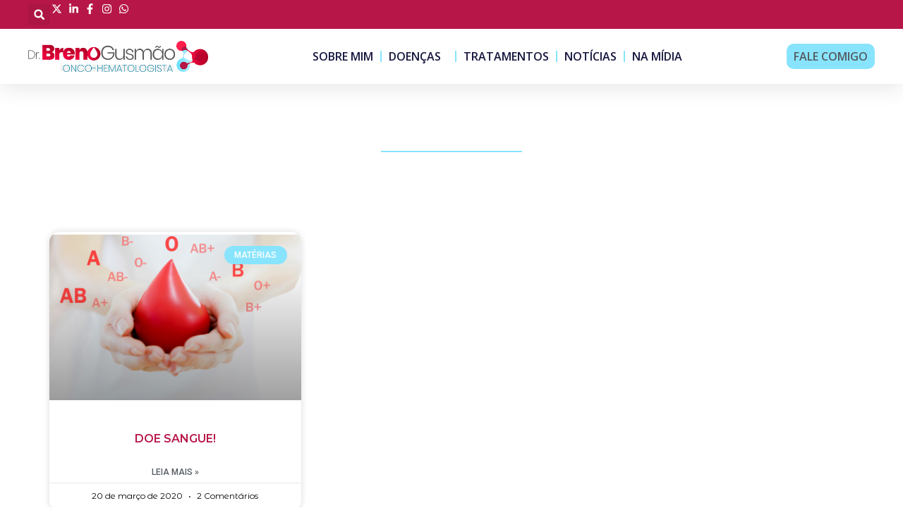

--- FILE ---
content_type: text/html
request_url: https://drbrenogusmao.com.br/tag/doar-sangue-coronavirus/
body_size: 18848
content:
<!doctype html>
<html lang="pt-BR">
<head>
<meta charset="UTF-8">
<meta name="viewport" content="width=device-width, initial-scale=1">
<link rel="profile" href="https://gmpg.org/xfn/11">
<meta name='robots' content='index, follow, max-image-preview:large, max-snippet:-1, max-video-preview:-1' />
<!-- This site is optimized with the Yoast SEO plugin v26.7 - https://yoast.com/wordpress/plugins/seo/ -->
<title>Arquivos doar sangue coronavírus - Dr. Breno Gusmão - Onco-Hematologista</title>
<link rel="canonical" href="https://drbrenogusmao.com.br/tag/doar-sangue-coronavirus/" />
<meta property="og:locale" content="pt_BR" />
<meta property="og:type" content="article" />
<meta property="og:title" content="Arquivos doar sangue coronavírus - Dr. Breno Gusmão - Onco-Hematologista" />
<meta property="og:url" content="https://drbrenogusmao.com.br/tag/doar-sangue-coronavirus/" />
<meta property="og:site_name" content="Dr. Breno Gusmão - Onco-Hematologista" />
<meta name="twitter:card" content="summary_large_image" />
<script type="application/ld+json" class="yoast-schema-graph">{"@context":"https://schema.org","@graph":[{"@type":"CollectionPage","@id":"https://drbrenogusmao.com.br/tag/doar-sangue-coronavirus/","url":"https://drbrenogusmao.com.br/tag/doar-sangue-coronavirus/","name":"Arquivos doar sangue coronavírus - Dr. Breno Gusmão - Onco-Hematologista","isPartOf":{"@id":"https://drbrenogusmao.com.br/#website"},"primaryImageOfPage":{"@id":"https://drbrenogusmao.com.br/tag/doar-sangue-coronavirus/#primaryimage"},"image":{"@id":"https://drbrenogusmao.com.br/tag/doar-sangue-coronavirus/#primaryimage"},"thumbnailUrl":"https://drbrenogusmao.com.br/wp-content/uploads/2020/03/Sangue-shutterstock_721035616.png","breadcrumb":{"@id":"https://drbrenogusmao.com.br/tag/doar-sangue-coronavirus/#breadcrumb"},"inLanguage":"pt-BR"},{"@type":"ImageObject","inLanguage":"pt-BR","@id":"https://drbrenogusmao.com.br/tag/doar-sangue-coronavirus/#primaryimage","url":"https://drbrenogusmao.com.br/wp-content/uploads/2020/03/Sangue-shutterstock_721035616.png","contentUrl":"https://drbrenogusmao.com.br/wp-content/uploads/2020/03/Sangue-shutterstock_721035616.png","width":980,"height":735},{"@type":"BreadcrumbList","@id":"https://drbrenogusmao.com.br/tag/doar-sangue-coronavirus/#breadcrumb","itemListElement":[{"@type":"ListItem","position":1,"name":"Início","item":"https://drbrenogusmao.com.br/"},{"@type":"ListItem","position":2,"name":"doar sangue coronavírus"}]},{"@type":"WebSite","@id":"https://drbrenogusmao.com.br/#website","url":"https://drbrenogusmao.com.br/","name":"Dr. Breno Gusmão - Onco-Hematologista","description":"Portal sobre câncer do sangue para todos","publisher":{"@id":"https://drbrenogusmao.com.br/#organization"},"potentialAction":[{"@type":"SearchAction","target":{"@type":"EntryPoint","urlTemplate":"https://drbrenogusmao.com.br/?s={search_term_string}"},"query-input":{"@type":"PropertyValueSpecification","valueRequired":true,"valueName":"search_term_string"}}],"inLanguage":"pt-BR"},{"@type":"Organization","@id":"https://drbrenogusmao.com.br/#organization","name":"Dr. Breno Gusmão - Onco-Hematologista","url":"https://drbrenogusmao.com.br/","logo":{"@type":"ImageObject","inLanguage":"pt-BR","@id":"https://drbrenogusmao.com.br/#/schema/logo/image/","url":"https://drbrenogusmao.com.br/wp-content/uploads/2019/04/LOGO.png","contentUrl":"https://drbrenogusmao.com.br/wp-content/uploads/2019/04/LOGO.png","width":500,"height":86,"caption":"Dr. Breno Gusmão - Onco-Hematologista"},"image":{"@id":"https://drbrenogusmao.com.br/#/schema/logo/image/"}}]}</script>
<!-- / Yoast SEO plugin. -->
<link rel="alternate" type="application/rss+xml" title="Feed para Dr. Breno Gusmão - Onco-Hematologista &raquo;" href="https://drbrenogusmao.com.br/feed/" />
<link rel="alternate" type="application/rss+xml" title="Feed de comentários para Dr. Breno Gusmão - Onco-Hematologista &raquo;" href="https://drbrenogusmao.com.br/comments/feed/" />
<link rel="alternate" type="application/rss+xml" title="Feed de tag para Dr. Breno Gusmão - Onco-Hematologista &raquo; doar sangue coronavírus" href="https://drbrenogusmao.com.br/tag/doar-sangue-coronavirus/feed/" />
<style id='wp-img-auto-sizes-contain-inline-css'>
img:is([sizes=auto i],[sizes^="auto," i]){contain-intrinsic-size:3000px 1500px}
/*# sourceURL=wp-img-auto-sizes-contain-inline-css */
</style>
<!-- <link rel='stylesheet' id='wp-block-library-css' href='https://drbrenogusmao.com.br/wp-includes/css/dist/block-library/style.min.css?ver=6.9' media='all' /> -->
<link rel="stylesheet" type="text/css" href="//drbrenogusmao.com.br/wp-content/cache/wpfc-minified/q4wajyw8/fnoaa.css" media="all"/>
<style id='global-styles-inline-css'>
:root{--wp--preset--aspect-ratio--square: 1;--wp--preset--aspect-ratio--4-3: 4/3;--wp--preset--aspect-ratio--3-4: 3/4;--wp--preset--aspect-ratio--3-2: 3/2;--wp--preset--aspect-ratio--2-3: 2/3;--wp--preset--aspect-ratio--16-9: 16/9;--wp--preset--aspect-ratio--9-16: 9/16;--wp--preset--color--black: #000000;--wp--preset--color--cyan-bluish-gray: #abb8c3;--wp--preset--color--white: #ffffff;--wp--preset--color--pale-pink: #f78da7;--wp--preset--color--vivid-red: #cf2e2e;--wp--preset--color--luminous-vivid-orange: #ff6900;--wp--preset--color--luminous-vivid-amber: #fcb900;--wp--preset--color--light-green-cyan: #7bdcb5;--wp--preset--color--vivid-green-cyan: #00d084;--wp--preset--color--pale-cyan-blue: #8ed1fc;--wp--preset--color--vivid-cyan-blue: #0693e3;--wp--preset--color--vivid-purple: #9b51e0;--wp--preset--gradient--vivid-cyan-blue-to-vivid-purple: linear-gradient(135deg,rgb(6,147,227) 0%,rgb(155,81,224) 100%);--wp--preset--gradient--light-green-cyan-to-vivid-green-cyan: linear-gradient(135deg,rgb(122,220,180) 0%,rgb(0,208,130) 100%);--wp--preset--gradient--luminous-vivid-amber-to-luminous-vivid-orange: linear-gradient(135deg,rgb(252,185,0) 0%,rgb(255,105,0) 100%);--wp--preset--gradient--luminous-vivid-orange-to-vivid-red: linear-gradient(135deg,rgb(255,105,0) 0%,rgb(207,46,46) 100%);--wp--preset--gradient--very-light-gray-to-cyan-bluish-gray: linear-gradient(135deg,rgb(238,238,238) 0%,rgb(169,184,195) 100%);--wp--preset--gradient--cool-to-warm-spectrum: linear-gradient(135deg,rgb(74,234,220) 0%,rgb(151,120,209) 20%,rgb(207,42,186) 40%,rgb(238,44,130) 60%,rgb(251,105,98) 80%,rgb(254,248,76) 100%);--wp--preset--gradient--blush-light-purple: linear-gradient(135deg,rgb(255,206,236) 0%,rgb(152,150,240) 100%);--wp--preset--gradient--blush-bordeaux: linear-gradient(135deg,rgb(254,205,165) 0%,rgb(254,45,45) 50%,rgb(107,0,62) 100%);--wp--preset--gradient--luminous-dusk: linear-gradient(135deg,rgb(255,203,112) 0%,rgb(199,81,192) 50%,rgb(65,88,208) 100%);--wp--preset--gradient--pale-ocean: linear-gradient(135deg,rgb(255,245,203) 0%,rgb(182,227,212) 50%,rgb(51,167,181) 100%);--wp--preset--gradient--electric-grass: linear-gradient(135deg,rgb(202,248,128) 0%,rgb(113,206,126) 100%);--wp--preset--gradient--midnight: linear-gradient(135deg,rgb(2,3,129) 0%,rgb(40,116,252) 100%);--wp--preset--font-size--small: 13px;--wp--preset--font-size--medium: 20px;--wp--preset--font-size--large: 36px;--wp--preset--font-size--x-large: 42px;--wp--preset--spacing--20: 0.44rem;--wp--preset--spacing--30: 0.67rem;--wp--preset--spacing--40: 1rem;--wp--preset--spacing--50: 1.5rem;--wp--preset--spacing--60: 2.25rem;--wp--preset--spacing--70: 3.38rem;--wp--preset--spacing--80: 5.06rem;--wp--preset--shadow--natural: 6px 6px 9px rgba(0, 0, 0, 0.2);--wp--preset--shadow--deep: 12px 12px 50px rgba(0, 0, 0, 0.4);--wp--preset--shadow--sharp: 6px 6px 0px rgba(0, 0, 0, 0.2);--wp--preset--shadow--outlined: 6px 6px 0px -3px rgb(255, 255, 255), 6px 6px rgb(0, 0, 0);--wp--preset--shadow--crisp: 6px 6px 0px rgb(0, 0, 0);}:root { --wp--style--global--content-size: 800px;--wp--style--global--wide-size: 1200px; }:where(body) { margin: 0; }.wp-site-blocks > .alignleft { float: left; margin-right: 2em; }.wp-site-blocks > .alignright { float: right; margin-left: 2em; }.wp-site-blocks > .aligncenter { justify-content: center; margin-left: auto; margin-right: auto; }:where(.wp-site-blocks) > * { margin-block-start: 24px; margin-block-end: 0; }:where(.wp-site-blocks) > :first-child { margin-block-start: 0; }:where(.wp-site-blocks) > :last-child { margin-block-end: 0; }:root { --wp--style--block-gap: 24px; }:root :where(.is-layout-flow) > :first-child{margin-block-start: 0;}:root :where(.is-layout-flow) > :last-child{margin-block-end: 0;}:root :where(.is-layout-flow) > *{margin-block-start: 24px;margin-block-end: 0;}:root :where(.is-layout-constrained) > :first-child{margin-block-start: 0;}:root :where(.is-layout-constrained) > :last-child{margin-block-end: 0;}:root :where(.is-layout-constrained) > *{margin-block-start: 24px;margin-block-end: 0;}:root :where(.is-layout-flex){gap: 24px;}:root :where(.is-layout-grid){gap: 24px;}.is-layout-flow > .alignleft{float: left;margin-inline-start: 0;margin-inline-end: 2em;}.is-layout-flow > .alignright{float: right;margin-inline-start: 2em;margin-inline-end: 0;}.is-layout-flow > .aligncenter{margin-left: auto !important;margin-right: auto !important;}.is-layout-constrained > .alignleft{float: left;margin-inline-start: 0;margin-inline-end: 2em;}.is-layout-constrained > .alignright{float: right;margin-inline-start: 2em;margin-inline-end: 0;}.is-layout-constrained > .aligncenter{margin-left: auto !important;margin-right: auto !important;}.is-layout-constrained > :where(:not(.alignleft):not(.alignright):not(.alignfull)){max-width: var(--wp--style--global--content-size);margin-left: auto !important;margin-right: auto !important;}.is-layout-constrained > .alignwide{max-width: var(--wp--style--global--wide-size);}body .is-layout-flex{display: flex;}.is-layout-flex{flex-wrap: wrap;align-items: center;}.is-layout-flex > :is(*, div){margin: 0;}body .is-layout-grid{display: grid;}.is-layout-grid > :is(*, div){margin: 0;}body{padding-top: 0px;padding-right: 0px;padding-bottom: 0px;padding-left: 0px;}a:where(:not(.wp-element-button)){text-decoration: underline;}:root :where(.wp-element-button, .wp-block-button__link){background-color: #32373c;border-width: 0;color: #fff;font-family: inherit;font-size: inherit;font-style: inherit;font-weight: inherit;letter-spacing: inherit;line-height: inherit;padding-top: calc(0.667em + 2px);padding-right: calc(1.333em + 2px);padding-bottom: calc(0.667em + 2px);padding-left: calc(1.333em + 2px);text-decoration: none;text-transform: inherit;}.has-black-color{color: var(--wp--preset--color--black) !important;}.has-cyan-bluish-gray-color{color: var(--wp--preset--color--cyan-bluish-gray) !important;}.has-white-color{color: var(--wp--preset--color--white) !important;}.has-pale-pink-color{color: var(--wp--preset--color--pale-pink) !important;}.has-vivid-red-color{color: var(--wp--preset--color--vivid-red) !important;}.has-luminous-vivid-orange-color{color: var(--wp--preset--color--luminous-vivid-orange) !important;}.has-luminous-vivid-amber-color{color: var(--wp--preset--color--luminous-vivid-amber) !important;}.has-light-green-cyan-color{color: var(--wp--preset--color--light-green-cyan) !important;}.has-vivid-green-cyan-color{color: var(--wp--preset--color--vivid-green-cyan) !important;}.has-pale-cyan-blue-color{color: var(--wp--preset--color--pale-cyan-blue) !important;}.has-vivid-cyan-blue-color{color: var(--wp--preset--color--vivid-cyan-blue) !important;}.has-vivid-purple-color{color: var(--wp--preset--color--vivid-purple) !important;}.has-black-background-color{background-color: var(--wp--preset--color--black) !important;}.has-cyan-bluish-gray-background-color{background-color: var(--wp--preset--color--cyan-bluish-gray) !important;}.has-white-background-color{background-color: var(--wp--preset--color--white) !important;}.has-pale-pink-background-color{background-color: var(--wp--preset--color--pale-pink) !important;}.has-vivid-red-background-color{background-color: var(--wp--preset--color--vivid-red) !important;}.has-luminous-vivid-orange-background-color{background-color: var(--wp--preset--color--luminous-vivid-orange) !important;}.has-luminous-vivid-amber-background-color{background-color: var(--wp--preset--color--luminous-vivid-amber) !important;}.has-light-green-cyan-background-color{background-color: var(--wp--preset--color--light-green-cyan) !important;}.has-vivid-green-cyan-background-color{background-color: var(--wp--preset--color--vivid-green-cyan) !important;}.has-pale-cyan-blue-background-color{background-color: var(--wp--preset--color--pale-cyan-blue) !important;}.has-vivid-cyan-blue-background-color{background-color: var(--wp--preset--color--vivid-cyan-blue) !important;}.has-vivid-purple-background-color{background-color: var(--wp--preset--color--vivid-purple) !important;}.has-black-border-color{border-color: var(--wp--preset--color--black) !important;}.has-cyan-bluish-gray-border-color{border-color: var(--wp--preset--color--cyan-bluish-gray) !important;}.has-white-border-color{border-color: var(--wp--preset--color--white) !important;}.has-pale-pink-border-color{border-color: var(--wp--preset--color--pale-pink) !important;}.has-vivid-red-border-color{border-color: var(--wp--preset--color--vivid-red) !important;}.has-luminous-vivid-orange-border-color{border-color: var(--wp--preset--color--luminous-vivid-orange) !important;}.has-luminous-vivid-amber-border-color{border-color: var(--wp--preset--color--luminous-vivid-amber) !important;}.has-light-green-cyan-border-color{border-color: var(--wp--preset--color--light-green-cyan) !important;}.has-vivid-green-cyan-border-color{border-color: var(--wp--preset--color--vivid-green-cyan) !important;}.has-pale-cyan-blue-border-color{border-color: var(--wp--preset--color--pale-cyan-blue) !important;}.has-vivid-cyan-blue-border-color{border-color: var(--wp--preset--color--vivid-cyan-blue) !important;}.has-vivid-purple-border-color{border-color: var(--wp--preset--color--vivid-purple) !important;}.has-vivid-cyan-blue-to-vivid-purple-gradient-background{background: var(--wp--preset--gradient--vivid-cyan-blue-to-vivid-purple) !important;}.has-light-green-cyan-to-vivid-green-cyan-gradient-background{background: var(--wp--preset--gradient--light-green-cyan-to-vivid-green-cyan) !important;}.has-luminous-vivid-amber-to-luminous-vivid-orange-gradient-background{background: var(--wp--preset--gradient--luminous-vivid-amber-to-luminous-vivid-orange) !important;}.has-luminous-vivid-orange-to-vivid-red-gradient-background{background: var(--wp--preset--gradient--luminous-vivid-orange-to-vivid-red) !important;}.has-very-light-gray-to-cyan-bluish-gray-gradient-background{background: var(--wp--preset--gradient--very-light-gray-to-cyan-bluish-gray) !important;}.has-cool-to-warm-spectrum-gradient-background{background: var(--wp--preset--gradient--cool-to-warm-spectrum) !important;}.has-blush-light-purple-gradient-background{background: var(--wp--preset--gradient--blush-light-purple) !important;}.has-blush-bordeaux-gradient-background{background: var(--wp--preset--gradient--blush-bordeaux) !important;}.has-luminous-dusk-gradient-background{background: var(--wp--preset--gradient--luminous-dusk) !important;}.has-pale-ocean-gradient-background{background: var(--wp--preset--gradient--pale-ocean) !important;}.has-electric-grass-gradient-background{background: var(--wp--preset--gradient--electric-grass) !important;}.has-midnight-gradient-background{background: var(--wp--preset--gradient--midnight) !important;}.has-small-font-size{font-size: var(--wp--preset--font-size--small) !important;}.has-medium-font-size{font-size: var(--wp--preset--font-size--medium) !important;}.has-large-font-size{font-size: var(--wp--preset--font-size--large) !important;}.has-x-large-font-size{font-size: var(--wp--preset--font-size--x-large) !important;}
:root :where(.wp-block-pullquote){font-size: 1.5em;line-height: 1.6;}
/*# sourceURL=global-styles-inline-css */
</style>
<!-- <link rel='stylesheet' id='hello-elementor-css' href='https://drbrenogusmao.com.br/wp-content/themes/hello-elementor/assets/css/reset.css?ver=3.4.5' media='all' /> -->
<!-- <link rel='stylesheet' id='hello-elementor-theme-style-css' href='https://drbrenogusmao.com.br/wp-content/themes/hello-elementor/assets/css/theme.css?ver=3.4.5' media='all' /> -->
<!-- <link rel='stylesheet' id='hello-elementor-header-footer-css' href='https://drbrenogusmao.com.br/wp-content/themes/hello-elementor/assets/css/header-footer.css?ver=3.4.5' media='all' /> -->
<!-- <link rel='stylesheet' id='elementor-frontend-css' href='https://drbrenogusmao.com.br/wp-content/plugins/elementor/assets/css/frontend.min.css?ver=3.34.1' media='all' /> -->
<link rel="stylesheet" type="text/css" href="//drbrenogusmao.com.br/wp-content/cache/wpfc-minified/5f71zw0/fnoaa.css" media="all"/>
<style id='elementor-frontend-inline-css'>
.elementor-kit-7439{--e-global-color-primary:#B71748;--e-global-color-secondary:#54595F;--e-global-color-text:#7A7A7A;--e-global-color-accent:#88E4FD;--e-global-color-a717faf:#FF1D4C;--e-global-typography-primary-font-family:"Montserrat";--e-global-typography-primary-font-weight:600;--e-global-typography-secondary-font-family:"Montserrat Alternates";--e-global-typography-secondary-font-weight:400;--e-global-typography-text-font-family:"Montserrat";--e-global-typography-text-font-weight:400;--e-global-typography-accent-font-family:"Roboto";--e-global-typography-accent-font-weight:500;font-family:"Montserrat", Sans-serif;--e-page-transition-entrance-animation:e-page-transition-fade-out;--e-page-transition-exit-animation:e-page-transition-fade-in;--e-page-transition-animation-duration:800ms;}.elementor-kit-7439 h1{font-family:"Montserrat", Sans-serif;}.elementor-section.elementor-section-boxed > .elementor-container{max-width:1140px;}.e-con{--container-max-width:1140px;}.elementor-widget:not(:last-child){--kit-widget-spacing:20px;}.elementor-element{--widgets-spacing:20px 20px;--widgets-spacing-row:20px;--widgets-spacing-column:20px;}{}h1.entry-title{display:var(--page-title-display);}.site-header .site-branding{flex-direction:column;align-items:stretch;}.site-header{padding-inline-end:0px;padding-inline-start:0px;}.site-footer .site-branding{flex-direction:column;align-items:stretch;}@media(max-width:1024px){.elementor-section.elementor-section-boxed > .elementor-container{max-width:1024px;}.e-con{--container-max-width:1024px;}}@media(max-width:767px){.elementor-section.elementor-section-boxed > .elementor-container{max-width:767px;}.e-con{--container-max-width:767px;}}/* Start custom CSS */.grecaptcha-badge {
display: none!important;
}/* End custom CSS */
.elementor-7444 .elementor-element.elementor-element-34162354{--display:flex;--flex-direction:column;--container-widget-width:calc( ( 1 - var( --container-widget-flex-grow ) ) * 100% );--container-widget-height:initial;--container-widget-flex-grow:0;--container-widget-align-self:initial;--flex-wrap-mobile:wrap;--align-items:center;--gap:0px 0px;--row-gap:0px;--column-gap:0px;--flex-wrap:wrap;box-shadow:0px 5px 30px 0px rgba(0,0,0,0.1);--margin-top:0px;--margin-bottom:0px;--margin-left:0px;--margin-right:0px;--padding-top:0%;--padding-bottom:0%;--padding-left:0%;--padding-right:0%;--z-index:10;}.elementor-7444 .elementor-element.elementor-element-77de3631{--display:flex;--flex-direction:row;--container-widget-width:calc( ( 1 - var( --container-widget-flex-grow ) ) * 100% );--container-widget-height:100%;--container-widget-flex-grow:1;--container-widget-align-self:stretch;--flex-wrap-mobile:wrap;--justify-content:space-between;--align-items:stretch;--gap:0px 0px;--row-gap:0px;--column-gap:0px;--margin-top:0px;--margin-bottom:0px;--margin-left:0px;--margin-right:0px;--padding-top:05px;--padding-bottom:5px;--padding-left:0px;--padding-right:0px;}.elementor-7444 .elementor-element.elementor-element-77de3631:not(.elementor-motion-effects-element-type-background), .elementor-7444 .elementor-element.elementor-element-77de3631 > .elementor-motion-effects-container > .elementor-motion-effects-layer{background-color:var( --e-global-color-primary );}.elementor-7444 .elementor-element.elementor-element-93967f0{--display:flex;--flex-direction:row;--container-widget-width:calc( ( 1 - var( --container-widget-flex-grow ) ) * 100% );--container-widget-height:100%;--container-widget-flex-grow:1;--container-widget-align-self:stretch;--flex-wrap-mobile:wrap;--justify-content:flex-end;--align-items:center;--gap:0px 15px;--row-gap:0px;--column-gap:15px;--margin-top:0px;--margin-bottom:0px;--margin-left:0px;--margin-right:0px;--padding-top:0px;--padding-bottom:0px;--padding-left:0px;--padding-right:0px;}.elementor-widget-search-form input[type="search"].elementor-search-form__input{font-family:var( --e-global-typography-text-font-family ), Sans-serif;font-weight:var( --e-global-typography-text-font-weight );}.elementor-widget-search-form .elementor-search-form__input,
.elementor-widget-search-form .elementor-search-form__icon,
.elementor-widget-search-form .elementor-lightbox .dialog-lightbox-close-button,
.elementor-widget-search-form .elementor-lightbox .dialog-lightbox-close-button:hover,
.elementor-widget-search-form.elementor-search-form--skin-full_screen input[type="search"].elementor-search-form__input{color:var( --e-global-color-text );fill:var( --e-global-color-text );}.elementor-widget-search-form .elementor-search-form__submit{font-family:var( --e-global-typography-text-font-family ), Sans-serif;font-weight:var( --e-global-typography-text-font-weight );background-color:var( --e-global-color-secondary );}.elementor-7444 .elementor-element.elementor-element-612634be .elementor-search-form{text-align:right;}.elementor-7444 .elementor-element.elementor-element-612634be .elementor-search-form__toggle{--e-search-form-toggle-size:31px;--e-search-form-toggle-color:#ffffff;--e-search-form-toggle-icon-size:calc(50em / 100);}.elementor-7444 .elementor-element.elementor-element-612634be.elementor-search-form--skin-full_screen .elementor-search-form__container{background-color:rgba(22,22,63,0.9);}.elementor-7444 .elementor-element.elementor-element-612634be input[type="search"].elementor-search-form__input{font-family:"Montserrat", Sans-serif;font-size:40px;font-weight:300;}.elementor-7444 .elementor-element.elementor-element-612634be .elementor-search-form__input,
.elementor-7444 .elementor-element.elementor-element-612634be .elementor-search-form__icon,
.elementor-7444 .elementor-element.elementor-element-612634be .elementor-lightbox .dialog-lightbox-close-button,
.elementor-7444 .elementor-element.elementor-element-612634be .elementor-lightbox .dialog-lightbox-close-button:hover,
.elementor-7444 .elementor-element.elementor-element-612634be.elementor-search-form--skin-full_screen input[type="search"].elementor-search-form__input{color:#ffffff;fill:#ffffff;}.elementor-7444 .elementor-element.elementor-element-612634be:not(.elementor-search-form--skin-full_screen) .elementor-search-form__container{border-color:rgba(255,255,255,0.5);border-radius:0px;}.elementor-7444 .elementor-element.elementor-element-612634be.elementor-search-form--skin-full_screen input[type="search"].elementor-search-form__input{border-color:rgba(255,255,255,0.5);border-radius:0px;}.elementor-7444 .elementor-element.elementor-element-612634be .elementor-search-form__toggle:hover{--e-search-form-toggle-color:#d3b574;}.elementor-7444 .elementor-element.elementor-element-612634be .elementor-search-form__toggle:focus{--e-search-form-toggle-color:#d3b574;}.elementor-widget-icon-list .elementor-icon-list-item:not(:last-child):after{border-color:var( --e-global-color-text );}.elementor-widget-icon-list .elementor-icon-list-icon i{color:var( --e-global-color-primary );}.elementor-widget-icon-list .elementor-icon-list-icon svg{fill:var( --e-global-color-primary );}.elementor-widget-icon-list .elementor-icon-list-item > .elementor-icon-list-text, .elementor-widget-icon-list .elementor-icon-list-item > a{font-family:var( --e-global-typography-text-font-family ), Sans-serif;font-weight:var( --e-global-typography-text-font-weight );}.elementor-widget-icon-list .elementor-icon-list-text{color:var( --e-global-color-secondary );}.elementor-7444 .elementor-element.elementor-element-1c01ace9 .elementor-icon-list-items:not(.elementor-inline-items) .elementor-icon-list-item:not(:last-child){padding-block-end:calc(10px/2);}.elementor-7444 .elementor-element.elementor-element-1c01ace9 .elementor-icon-list-items:not(.elementor-inline-items) .elementor-icon-list-item:not(:first-child){margin-block-start:calc(10px/2);}.elementor-7444 .elementor-element.elementor-element-1c01ace9 .elementor-icon-list-items.elementor-inline-items .elementor-icon-list-item{margin-inline:calc(10px/2);}.elementor-7444 .elementor-element.elementor-element-1c01ace9 .elementor-icon-list-items.elementor-inline-items{margin-inline:calc(-10px/2);}.elementor-7444 .elementor-element.elementor-element-1c01ace9 .elementor-icon-list-items.elementor-inline-items .elementor-icon-list-item:after{inset-inline-end:calc(-10px/2);}.elementor-7444 .elementor-element.elementor-element-1c01ace9 .elementor-icon-list-icon i{color:#FFFFFF;transition:color 0.3s;}.elementor-7444 .elementor-element.elementor-element-1c01ace9 .elementor-icon-list-icon svg{fill:#FFFFFF;transition:fill 0.3s;}.elementor-7444 .elementor-element.elementor-element-1c01ace9 .elementor-icon-list-item:hover .elementor-icon-list-icon i{color:var( --e-global-color-accent );}.elementor-7444 .elementor-element.elementor-element-1c01ace9 .elementor-icon-list-item:hover .elementor-icon-list-icon svg{fill:var( --e-global-color-accent );}.elementor-7444 .elementor-element.elementor-element-1c01ace9{--e-icon-list-icon-size:15px;--e-icon-list-icon-align:center;--e-icon-list-icon-margin:0 calc(var(--e-icon-list-icon-size, 1em) * 0.125);--icon-vertical-offset:0px;}.elementor-7444 .elementor-element.elementor-element-1c01ace9 .elementor-icon-list-text{transition:color 0.3s;}.elementor-7444 .elementor-element.elementor-element-abd49bd{--display:flex;--flex-direction:row;--container-widget-width:calc( ( 1 - var( --container-widget-flex-grow ) ) * 100% );--container-widget-height:100%;--container-widget-flex-grow:1;--container-widget-align-self:stretch;--flex-wrap-mobile:wrap;--justify-content:space-between;--align-items:center;--gap:10px 10px;--row-gap:10px;--column-gap:10px;--margin-top:0px;--margin-bottom:0px;--margin-left:0px;--margin-right:0px;--padding-top:15px;--padding-bottom:15px;--padding-left:12px;--padding-right:12px;}.elementor-7444 .elementor-element.elementor-element-abd49bd:not(.elementor-motion-effects-element-type-background), .elementor-7444 .elementor-element.elementor-element-abd49bd > .elementor-motion-effects-container > .elementor-motion-effects-layer{background-color:#ffffff;}.elementor-widget-image .widget-image-caption{color:var( --e-global-color-text );font-family:var( --e-global-typography-text-font-family ), Sans-serif;font-weight:var( --e-global-typography-text-font-weight );}.elementor-7444 .elementor-element.elementor-element-7f624ac2{text-align:start;}.elementor-7444 .elementor-element.elementor-element-7f624ac2 img{width:255px;height:48px;object-fit:contain;object-position:center center;}.elementor-widget-nav-menu .elementor-nav-menu .elementor-item{font-family:var( --e-global-typography-primary-font-family ), Sans-serif;font-weight:var( --e-global-typography-primary-font-weight );}.elementor-widget-nav-menu .elementor-nav-menu--main .elementor-item{color:var( --e-global-color-text );fill:var( --e-global-color-text );}.elementor-widget-nav-menu .elementor-nav-menu--main .elementor-item:hover,
.elementor-widget-nav-menu .elementor-nav-menu--main .elementor-item.elementor-item-active,
.elementor-widget-nav-menu .elementor-nav-menu--main .elementor-item.highlighted,
.elementor-widget-nav-menu .elementor-nav-menu--main .elementor-item:focus{color:var( --e-global-color-accent );fill:var( --e-global-color-accent );}.elementor-widget-nav-menu .elementor-nav-menu--main:not(.e--pointer-framed) .elementor-item:before,
.elementor-widget-nav-menu .elementor-nav-menu--main:not(.e--pointer-framed) .elementor-item:after{background-color:var( --e-global-color-accent );}.elementor-widget-nav-menu .e--pointer-framed .elementor-item:before,
.elementor-widget-nav-menu .e--pointer-framed .elementor-item:after{border-color:var( --e-global-color-accent );}.elementor-widget-nav-menu{--e-nav-menu-divider-color:var( --e-global-color-text );}.elementor-widget-nav-menu .elementor-nav-menu--dropdown .elementor-item, .elementor-widget-nav-menu .elementor-nav-menu--dropdown  .elementor-sub-item{font-family:var( --e-global-typography-accent-font-family ), Sans-serif;font-weight:var( --e-global-typography-accent-font-weight );}.elementor-7444 .elementor-element.elementor-element-48f10738 .elementor-menu-toggle{margin-left:auto;background-color:#ffffff;}.elementor-7444 .elementor-element.elementor-element-48f10738 .elementor-nav-menu .elementor-item{font-family:"Open Sans", Sans-serif;font-size:16px;font-weight:600;text-transform:capitalize;}.elementor-7444 .elementor-element.elementor-element-48f10738 .elementor-nav-menu--main .elementor-item{color:#16163f;fill:#16163f;padding-left:0px;padding-right:0px;}.elementor-7444 .elementor-element.elementor-element-48f10738 .elementor-nav-menu--main .elementor-item:hover,
.elementor-7444 .elementor-element.elementor-element-48f10738 .elementor-nav-menu--main .elementor-item.elementor-item-active,
.elementor-7444 .elementor-element.elementor-element-48f10738 .elementor-nav-menu--main .elementor-item.highlighted,
.elementor-7444 .elementor-element.elementor-element-48f10738 .elementor-nav-menu--main .elementor-item:focus{color:#d3b574;fill:#d3b574;}.elementor-7444 .elementor-element.elementor-element-48f10738{--e-nav-menu-divider-content:"";--e-nav-menu-divider-style:solid;--e-nav-menu-divider-width:2px;--e-nav-menu-divider-color:var( --e-global-color-accent );--e-nav-menu-horizontal-menu-item-margin:calc( 20px / 2 );}.elementor-7444 .elementor-element.elementor-element-48f10738 .e--pointer-framed .elementor-item:before{border-width:0px;}.elementor-7444 .elementor-element.elementor-element-48f10738 .e--pointer-framed.e--animation-draw .elementor-item:before{border-width:0 0 0px 0px;}.elementor-7444 .elementor-element.elementor-element-48f10738 .e--pointer-framed.e--animation-draw .elementor-item:after{border-width:0px 0px 0 0;}.elementor-7444 .elementor-element.elementor-element-48f10738 .e--pointer-framed.e--animation-corners .elementor-item:before{border-width:0px 0 0 0px;}.elementor-7444 .elementor-element.elementor-element-48f10738 .e--pointer-framed.e--animation-corners .elementor-item:after{border-width:0 0px 0px 0;}.elementor-7444 .elementor-element.elementor-element-48f10738 .e--pointer-underline .elementor-item:after,
.elementor-7444 .elementor-element.elementor-element-48f10738 .e--pointer-overline .elementor-item:before,
.elementor-7444 .elementor-element.elementor-element-48f10738 .e--pointer-double-line .elementor-item:before,
.elementor-7444 .elementor-element.elementor-element-48f10738 .e--pointer-double-line .elementor-item:after{height:0px;}.elementor-7444 .elementor-element.elementor-element-48f10738 .elementor-nav-menu--main:not(.elementor-nav-menu--layout-horizontal) .elementor-nav-menu > li:not(:last-child){margin-bottom:20px;}.elementor-7444 .elementor-element.elementor-element-48f10738 .elementor-nav-menu--dropdown a, .elementor-7444 .elementor-element.elementor-element-48f10738 .elementor-menu-toggle{color:#16163f;fill:#16163f;}.elementor-7444 .elementor-element.elementor-element-48f10738 .elementor-nav-menu--dropdown a:hover,
.elementor-7444 .elementor-element.elementor-element-48f10738 .elementor-nav-menu--dropdown a:focus,
.elementor-7444 .elementor-element.elementor-element-48f10738 .elementor-nav-menu--dropdown a.elementor-item-active,
.elementor-7444 .elementor-element.elementor-element-48f10738 .elementor-nav-menu--dropdown a.highlighted,
.elementor-7444 .elementor-element.elementor-element-48f10738 .elementor-menu-toggle:hover,
.elementor-7444 .elementor-element.elementor-element-48f10738 .elementor-menu-toggle:focus{color:#d3b574;}.elementor-7444 .elementor-element.elementor-element-48f10738 .elementor-nav-menu--dropdown a:hover,
.elementor-7444 .elementor-element.elementor-element-48f10738 .elementor-nav-menu--dropdown a:focus,
.elementor-7444 .elementor-element.elementor-element-48f10738 .elementor-nav-menu--dropdown a.elementor-item-active,
.elementor-7444 .elementor-element.elementor-element-48f10738 .elementor-nav-menu--dropdown a.highlighted{background-color:rgba(0,0,0,0);}.elementor-7444 .elementor-element.elementor-element-48f10738 .elementor-nav-menu--dropdown a.elementor-item-active{color:#d3b574;background-color:rgba(0,0,0,0);}.elementor-7444 .elementor-element.elementor-element-48f10738 .elementor-nav-menu--dropdown .elementor-item, .elementor-7444 .elementor-element.elementor-element-48f10738 .elementor-nav-menu--dropdown  .elementor-sub-item{font-family:"Montserrat", Sans-serif;font-size:16px;font-weight:400;}.elementor-7444 .elementor-element.elementor-element-48f10738 .elementor-nav-menu--main .elementor-nav-menu--dropdown, .elementor-7444 .elementor-element.elementor-element-48f10738 .elementor-nav-menu__container.elementor-nav-menu--dropdown{box-shadow:0px 15px 20px 0px rgba(0,0,0,0.1);}.elementor-7444 .elementor-element.elementor-element-48f10738 .elementor-nav-menu--dropdown a{padding-left:10px;padding-right:10px;padding-top:20px;padding-bottom:20px;}.elementor-7444 .elementor-element.elementor-element-48f10738 .elementor-nav-menu--main > .elementor-nav-menu > li > .elementor-nav-menu--dropdown, .elementor-7444 .elementor-element.elementor-element-48f10738 .elementor-nav-menu__container.elementor-nav-menu--dropdown{margin-top:15px !important;}.elementor-7444 .elementor-element.elementor-element-48f10738 div.elementor-menu-toggle{color:#16163f;}.elementor-7444 .elementor-element.elementor-element-48f10738 div.elementor-menu-toggle svg{fill:#16163f;}.elementor-widget-button .elementor-button{background-color:var( --e-global-color-accent );font-family:var( --e-global-typography-accent-font-family ), Sans-serif;font-weight:var( --e-global-typography-accent-font-weight );}.elementor-7444 .elementor-element.elementor-element-286c095f .elementor-button{background-color:var( --e-global-color-accent );font-family:"Open Sans", Sans-serif;font-size:16px;font-weight:600;text-transform:capitalize;fill:var( --e-global-color-secondary );color:var( --e-global-color-secondary );border-radius:10px 10px 10px 10px;padding:10px 10px 10px 10px;}.elementor-7444 .elementor-element.elementor-element-286c095f .elementor-button:hover, .elementor-7444 .elementor-element.elementor-element-286c095f .elementor-button:focus{background-color:#B4ECFC;color:var( --e-global-color-secondary );}.elementor-7444 .elementor-element.elementor-element-286c095f .elementor-button:hover svg, .elementor-7444 .elementor-element.elementor-element-286c095f .elementor-button:focus svg{fill:var( --e-global-color-secondary );}.elementor-theme-builder-content-area{height:400px;}.elementor-location-header:before, .elementor-location-footer:before{content:"";display:table;clear:both;}@media(min-width:768px){.elementor-7444 .elementor-element.elementor-element-77de3631{--content-width:1200px;}.elementor-7444 .elementor-element.elementor-element-abd49bd{--content-width:1200px;}}@media(max-width:1024px) and (min-width:768px){.elementor-7444 .elementor-element.elementor-element-93967f0{--width:28%;}}@media(max-width:1024px){.elementor-7444 .elementor-element.elementor-element-77de3631{--padding-top:27px;--padding-bottom:27px;--padding-left:15px;--padding-right:15px;}.elementor-7444 .elementor-element.elementor-element-abd49bd{--padding-top:20px;--padding-bottom:20px;--padding-left:15px;--padding-right:15px;}.elementor-7444 .elementor-element.elementor-element-7f624ac2{padding:0px 90px 0px 0px;}.elementor-7444 .elementor-element.elementor-element-7f624ac2 img{width:133px;}.elementor-7444 .elementor-element.elementor-element-48f10738 .elementor-nav-menu--main > .elementor-nav-menu > li > .elementor-nav-menu--dropdown, .elementor-7444 .elementor-element.elementor-element-48f10738 .elementor-nav-menu__container.elementor-nav-menu--dropdown{margin-top:20px !important;}}@media(max-width:767px){.elementor-7444 .elementor-element.elementor-element-77de3631{--min-height:0px;--justify-content:space-between;--padding-top:10px;--padding-bottom:10px;--padding-left:15px;--padding-right:15px;}.elementor-7444 .elementor-element.elementor-element-93967f0{--width:100%;--flex-direction:row-reverse;--container-widget-width:initial;--container-widget-height:100%;--container-widget-flex-grow:1;--container-widget-align-self:stretch;--flex-wrap-mobile:wrap-reverse;--justify-content:space-between;}.elementor-7444 .elementor-element.elementor-element-7f624ac2{padding:0px 0px 0px 0px;}.elementor-7444 .elementor-element.elementor-element-7f624ac2 img{width:220px;}.elementor-7444 .elementor-element.elementor-element-48f10738 .elementor-nav-menu--dropdown .elementor-item, .elementor-7444 .elementor-element.elementor-element-48f10738 .elementor-nav-menu--dropdown  .elementor-sub-item{font-size:16px;}.elementor-7444 .elementor-element.elementor-element-48f10738 .elementor-nav-menu--dropdown a{padding-top:24px;padding-bottom:24px;}.elementor-7444 .elementor-element.elementor-element-48f10738 .elementor-nav-menu--main > .elementor-nav-menu > li > .elementor-nav-menu--dropdown, .elementor-7444 .elementor-element.elementor-element-48f10738 .elementor-nav-menu__container.elementor-nav-menu--dropdown{margin-top:20px !important;}.elementor-7444 .elementor-element.elementor-element-286c095f .elementor-button{font-size:13px;padding:15px 20px 15px 20px;}}
.elementor-7463 .elementor-element.elementor-element-5b741b9{--display:flex;--flex-direction:column;--container-widget-width:100%;--container-widget-height:initial;--container-widget-flex-grow:0;--container-widget-align-self:initial;--flex-wrap-mobile:wrap;--gap:0px 0px;--row-gap:0px;--column-gap:0px;--padding-top:100px;--padding-bottom:100px;--padding-left:0px;--padding-right:0px;}.elementor-7463 .elementor-element.elementor-element-5b741b9:not(.elementor-motion-effects-element-type-background), .elementor-7463 .elementor-element.elementor-element-5b741b9 > .elementor-motion-effects-container > .elementor-motion-effects-layer{background-color:#FFF8FA;}.elementor-widget-text-editor{font-family:var( --e-global-typography-text-font-family ), Sans-serif;font-weight:var( --e-global-typography-text-font-weight );color:var( --e-global-color-text );}.elementor-widget-text-editor.elementor-drop-cap-view-stacked .elementor-drop-cap{background-color:var( --e-global-color-primary );}.elementor-widget-text-editor.elementor-drop-cap-view-framed .elementor-drop-cap, .elementor-widget-text-editor.elementor-drop-cap-view-default .elementor-drop-cap{color:var( --e-global-color-primary );border-color:var( --e-global-color-primary );}.elementor-7463 .elementor-element.elementor-element-f15439b{width:var( --container-widget-width, 700px );max-width:700px;--container-widget-width:700px;--container-widget-flex-grow:0;text-align:center;font-family:"Montserrat", Sans-serif;font-size:1.5em;font-weight:600;color:#000000;}.elementor-7463 .elementor-element.elementor-element-f15439b.elementor-element{--align-self:center;}.elementor-7463 .elementor-element.elementor-element-16d6ed6{width:var( --container-widget-width, 600px );max-width:600px;--container-widget-width:600px;--container-widget-flex-grow:0;text-align:center;font-family:"Montserrat", Sans-serif;font-weight:400;color:#000000;}.elementor-7463 .elementor-element.elementor-element-16d6ed6.elementor-element{--align-self:center;}.elementor-7463 .elementor-element.elementor-element-6b1124c{--display:flex;--flex-direction:row;--container-widget-width:calc( ( 1 - var( --container-widget-flex-grow ) ) * 100% );--container-widget-height:100%;--container-widget-flex-grow:1;--container-widget-align-self:stretch;--flex-wrap-mobile:wrap;--justify-content:center;--align-items:center;}.elementor-7463 .elementor-element.elementor-element-d91a8c8{--grid-template-columns:repeat(0, auto);text-align:center;--grid-column-gap:5px;--grid-row-gap:0px;}.elementor-widget-heading .elementor-heading-title{font-family:var( --e-global-typography-primary-font-family ), Sans-serif;font-weight:var( --e-global-typography-primary-font-weight );color:var( --e-global-color-primary );}.elementor-7463 .elementor-element.elementor-element-ce7f4c1 .elementor-heading-title{font-family:"Montserrat", Sans-serif;font-size:1.4em;font-weight:600;color:#494949;}.elementor-widget-form .elementor-field-group > label, .elementor-widget-form .elementor-field-subgroup label{color:var( --e-global-color-text );}.elementor-widget-form .elementor-field-group > label{font-family:var( --e-global-typography-text-font-family ), Sans-serif;font-weight:var( --e-global-typography-text-font-weight );}.elementor-widget-form .elementor-field-type-html{color:var( --e-global-color-text );font-family:var( --e-global-typography-text-font-family ), Sans-serif;font-weight:var( --e-global-typography-text-font-weight );}.elementor-widget-form .elementor-field-group .elementor-field{color:var( --e-global-color-text );}.elementor-widget-form .elementor-field-group .elementor-field, .elementor-widget-form .elementor-field-subgroup label{font-family:var( --e-global-typography-text-font-family ), Sans-serif;font-weight:var( --e-global-typography-text-font-weight );}.elementor-widget-form .elementor-button{font-family:var( --e-global-typography-accent-font-family ), Sans-serif;font-weight:var( --e-global-typography-accent-font-weight );}.elementor-widget-form .e-form__buttons__wrapper__button-next{background-color:var( --e-global-color-accent );}.elementor-widget-form .elementor-button[type="submit"]{background-color:var( --e-global-color-accent );}.elementor-widget-form .e-form__buttons__wrapper__button-previous{background-color:var( --e-global-color-accent );}.elementor-widget-form .elementor-message{font-family:var( --e-global-typography-text-font-family ), Sans-serif;font-weight:var( --e-global-typography-text-font-weight );}.elementor-widget-form .e-form__indicators__indicator, .elementor-widget-form .e-form__indicators__indicator__label{font-family:var( --e-global-typography-accent-font-family ), Sans-serif;font-weight:var( --e-global-typography-accent-font-weight );}.elementor-widget-form{--e-form-steps-indicator-inactive-primary-color:var( --e-global-color-text );--e-form-steps-indicator-active-primary-color:var( --e-global-color-accent );--e-form-steps-indicator-completed-primary-color:var( --e-global-color-accent );--e-form-steps-indicator-progress-color:var( --e-global-color-accent );--e-form-steps-indicator-progress-background-color:var( --e-global-color-text );--e-form-steps-indicator-progress-meter-color:var( --e-global-color-text );}.elementor-widget-form .e-form__indicators__indicator__progress__meter{font-family:var( --e-global-typography-accent-font-family ), Sans-serif;font-weight:var( --e-global-typography-accent-font-weight );}.elementor-7463 .elementor-element.elementor-element-fb58035{width:var( --container-widget-width, 500px );max-width:500px;--container-widget-width:500px;--container-widget-flex-grow:0;--e-form-steps-indicators-spacing:20px;--e-form-steps-indicator-padding:30px;--e-form-steps-indicator-inactive-secondary-color:#ffffff;--e-form-steps-indicator-active-secondary-color:#ffffff;--e-form-steps-indicator-completed-secondary-color:#ffffff;--e-form-steps-divider-width:1px;--e-form-steps-divider-gap:10px;}.elementor-7463 .elementor-element.elementor-element-fb58035.elementor-element{--align-self:center;}.elementor-7463 .elementor-element.elementor-element-fb58035 .elementor-field-group{padding-right:calc( 10px/2 );padding-left:calc( 10px/2 );margin-bottom:10px;}.elementor-7463 .elementor-element.elementor-element-fb58035 .elementor-form-fields-wrapper{margin-left:calc( -10px/2 );margin-right:calc( -10px/2 );margin-bottom:-10px;}.elementor-7463 .elementor-element.elementor-element-fb58035 .elementor-field-group.recaptcha_v3-bottomleft, .elementor-7463 .elementor-element.elementor-element-fb58035 .elementor-field-group.recaptcha_v3-bottomright{margin-bottom:0;}body.rtl .elementor-7463 .elementor-element.elementor-element-fb58035 .elementor-labels-inline .elementor-field-group > label{padding-left:0px;}body:not(.rtl) .elementor-7463 .elementor-element.elementor-element-fb58035 .elementor-labels-inline .elementor-field-group > label{padding-right:0px;}body .elementor-7463 .elementor-element.elementor-element-fb58035 .elementor-labels-above .elementor-field-group > label{padding-bottom:0px;}.elementor-7463 .elementor-element.elementor-element-fb58035 .elementor-field-type-html{padding-bottom:0px;}.elementor-7463 .elementor-element.elementor-element-fb58035 .elementor-field-group .elementor-field:not(.elementor-select-wrapper){background-color:#ffffff;border-color:#CCCCCC;border-width:2px 2px 2px 2px;border-radius:10px 10px 10px 10px;}.elementor-7463 .elementor-element.elementor-element-fb58035 .elementor-field-group .elementor-select-wrapper select{background-color:#ffffff;border-color:#CCCCCC;border-width:2px 2px 2px 2px;border-radius:10px 10px 10px 10px;}.elementor-7463 .elementor-element.elementor-element-fb58035 .elementor-field-group .elementor-select-wrapper::before{color:#CCCCCC;}.elementor-7463 .elementor-element.elementor-element-fb58035 .e-form__buttons__wrapper__button-next{background-color:var( --e-global-color-accent );color:#000000;}.elementor-7463 .elementor-element.elementor-element-fb58035 .elementor-button[type="submit"]{background-color:var( --e-global-color-accent );color:#000000;}.elementor-7463 .elementor-element.elementor-element-fb58035 .elementor-button[type="submit"] svg *{fill:#000000;}.elementor-7463 .elementor-element.elementor-element-fb58035 .e-form__buttons__wrapper__button-previous{color:#ffffff;}.elementor-7463 .elementor-element.elementor-element-fb58035 .e-form__buttons__wrapper__button-next:hover{color:#ffffff;}.elementor-7463 .elementor-element.elementor-element-fb58035 .elementor-button[type="submit"]:hover{color:#ffffff;}.elementor-7463 .elementor-element.elementor-element-fb58035 .elementor-button[type="submit"]:hover svg *{fill:#ffffff;}.elementor-7463 .elementor-element.elementor-element-fb58035 .e-form__buttons__wrapper__button-previous:hover{color:#ffffff;}.elementor-7463 .elementor-element.elementor-element-9f5fdcc{--display:flex;--flex-direction:column;--container-widget-width:100%;--container-widget-height:initial;--container-widget-flex-grow:0;--container-widget-align-self:initial;--flex-wrap-mobile:wrap;--justify-content:center;--gap:10px 10px;--row-gap:10px;--column-gap:10px;}.elementor-7463 .elementor-element.elementor-element-9f5fdcc:not(.elementor-motion-effects-element-type-background), .elementor-7463 .elementor-element.elementor-element-9f5fdcc > .elementor-motion-effects-container > .elementor-motion-effects-layer{background-color:var( --e-global-color-primary );}.elementor-widget-icon-list .elementor-icon-list-item:not(:last-child):after{border-color:var( --e-global-color-text );}.elementor-widget-icon-list .elementor-icon-list-icon i{color:var( --e-global-color-primary );}.elementor-widget-icon-list .elementor-icon-list-icon svg{fill:var( --e-global-color-primary );}.elementor-widget-icon-list .elementor-icon-list-item > .elementor-icon-list-text, .elementor-widget-icon-list .elementor-icon-list-item > a{font-family:var( --e-global-typography-text-font-family ), Sans-serif;font-weight:var( --e-global-typography-text-font-weight );}.elementor-widget-icon-list .elementor-icon-list-text{color:var( --e-global-color-secondary );}.elementor-7463 .elementor-element.elementor-element-e5c2917{width:auto;max-width:auto;--e-icon-list-icon-size:21px;--e-icon-list-icon-align:center;--e-icon-list-icon-margin:0 calc(var(--e-icon-list-icon-size, 1em) * 0.125);--icon-vertical-offset:0px;}.elementor-7463 .elementor-element.elementor-element-e5c2917 .elementor-icon-list-items:not(.elementor-inline-items) .elementor-icon-list-item:not(:last-child){padding-block-end:calc(10px/2);}.elementor-7463 .elementor-element.elementor-element-e5c2917 .elementor-icon-list-items:not(.elementor-inline-items) .elementor-icon-list-item:not(:first-child){margin-block-start:calc(10px/2);}.elementor-7463 .elementor-element.elementor-element-e5c2917 .elementor-icon-list-items.elementor-inline-items .elementor-icon-list-item{margin-inline:calc(10px/2);}.elementor-7463 .elementor-element.elementor-element-e5c2917 .elementor-icon-list-items.elementor-inline-items{margin-inline:calc(-10px/2);}.elementor-7463 .elementor-element.elementor-element-e5c2917 .elementor-icon-list-items.elementor-inline-items .elementor-icon-list-item:after{inset-inline-end:calc(-10px/2);}.elementor-7463 .elementor-element.elementor-element-e5c2917 .elementor-icon-list-icon i{color:#FFFFFF;transition:color 0.3s;}.elementor-7463 .elementor-element.elementor-element-e5c2917 .elementor-icon-list-icon svg{fill:#FFFFFF;transition:fill 0.3s;}.elementor-7463 .elementor-element.elementor-element-e5c2917 .elementor-icon-list-item:hover .elementor-icon-list-icon i{color:var( --e-global-color-accent );}.elementor-7463 .elementor-element.elementor-element-e5c2917 .elementor-icon-list-item:hover .elementor-icon-list-icon svg{fill:var( --e-global-color-accent );}.elementor-7463 .elementor-element.elementor-element-e5c2917 .elementor-icon-list-text{transition:color 0.3s;}.elementor-7463 .elementor-element.elementor-element-2668433{text-align:center;font-family:"Montserrat", Sans-serif;font-weight:400;color:#FFFFFF;}.elementor-theme-builder-content-area{height:400px;}.elementor-location-header:before, .elementor-location-footer:before{content:"";display:table;clear:both;}@media(max-width:767px){.elementor-7463 .elementor-element.elementor-element-2668433{font-size:12px;}}/* Start custom CSS for form, class: .elementor-element-fb58035 *//* --- FORMULÁRIO MODERNO CENTRALIZADO --- */
/* 1. Esconder os labels (mas continuar acessível pra leitores de tela) */
.formulario-fix .elementor-field-label {
position: absolute;
width: 1px;
height: 1px;
padding: 0;
margin: -1px;
overflow: hidden;
clip: rect(0,0,0,0);
border: 0;
}
/* 2. Centralizar o formulário no container */
.formulario-fix .elementor-form {
max-width: 540px;
margin: 40px auto 0; /* centraliza horizontalmente */
}
/* 3. Deixar o bloco do formulário com cara de “card” moderno */
.formulario-fix .elementor-form-fields-wrapper {
background: #ffffff;
border-radius: 18px;
padding: 24px 28px;
box-shadow: 0 12px 30px rgba(0, 0, 0, 0.08);
display: flex;
flex-direction: column;
gap: 12px; /* espaço entre os campos */
}
/* 4. Campos de texto / e-mail / telefone */
.formulario-fix .elementor-field-textual {
width: 100%;
border-radius: 999px;
border: 1px solid rgba(255, 170, 190, 0.9); /* mantém na paleta rosa do site */
padding: 10px 18px;
font-size: 14px;
background: #fff;
transition: border-color 0.2s ease, box-shadow 0.2s ease, transform 0.1s ease;
}
/* Textarea com cantos mais suaves, mas não tão “pílula” */
.formulario-fix textarea.elementor-field-textual {
border-radius: 14px;
min-height: 120px;
resize: vertical;
}
/* Placeholder mais suave */
.formulario-fix .elementor-field-textual::placeholder {
color: #333333;
}
/* Foco dos campos – destaque com cor do site */
.formulario-fix .elementor-field-textual:focus {
outline: none;
border-color: #c3204b; /* tom vinho/rosa da identidade */
box-shadow: 0 0 0 3px rgba(195, 32, 75, 0.18);
transform: translateY(-1px);
}
/* 5. Botão centralizado e mais “importante” */
.formulario-fix .e-form__buttons {
margin-top: 8px;
display: flex;
justify-content: center;
}
.formulario-fix .elementor-button {
width: 100%;
max-width: 220px;
border-radius: 999px;
padding: 12px 26px;
font-weight: 600;
font-size: 14px;
text-transform: uppercase;
letter-spacing: 0.04em;
border: none;
box-shadow: 0 10px 24px rgba(0, 0, 0, 0.18);
transition: transform 0.1s ease, box-shadow 0.1s ease, opacity 0.15s ease;
justify-content: center;
}
/* Efeito hover no botão (mantém a cor definida no Elementor) */
.formulario-fix .elementor-button:hover {
transform: translateY(-1px);
box-shadow: 0 14px 30px rgba(0, 0, 0, 0.22);
opacity: 0.95;
}
/* 6. Responsivo: afrouxar um pouco o padding em telas pequenas */
@media (max-width: 480px) {
.formulario-fix .elementor-form-fields-wrapper {
padding: 18px 16px;
}
}
.formulario-fix h4 {
font-size: 1.2em;
text-align: center;
}/* End custom CSS */
/* Start custom CSS for text-editor, class: .elementor-element-2668433 */.fix-link a {
color: #fff;
background: #00000050;
text-decoration: underline;
padding: 0px 10px;
border-radius: 10px;
}/* End custom CSS */
.elementor-7989 .elementor-element.elementor-element-5a4341e{--display:flex;--min-height:150px;--flex-direction:column;--container-widget-width:100%;--container-widget-height:initial;--container-widget-flex-grow:0;--container-widget-align-self:initial;--flex-wrap-mobile:wrap;--justify-content:center;--gap:0px 0px;--row-gap:0px;--column-gap:0px;--overlay-opacity:0.72;--padding-top:30px;--padding-bottom:020px;--padding-left:0px;--padding-right:0px;}.elementor-7989 .elementor-element.elementor-element-5a4341e::before, .elementor-7989 .elementor-element.elementor-element-5a4341e > .elementor-background-video-container::before, .elementor-7989 .elementor-element.elementor-element-5a4341e > .e-con-inner > .elementor-background-video-container::before, .elementor-7989 .elementor-element.elementor-element-5a4341e > .elementor-background-slideshow::before, .elementor-7989 .elementor-element.elementor-element-5a4341e > .e-con-inner > .elementor-background-slideshow::before, .elementor-7989 .elementor-element.elementor-element-5a4341e > .elementor-motion-effects-container > .elementor-motion-effects-layer::before{background-color:transparent;--background-overlay:'';background-image:linear-gradient(180deg, #49091D 0%, #408A9E 100%);}.elementor-widget-heading .elementor-heading-title{font-family:var( --e-global-typography-primary-font-family ), Sans-serif;font-weight:var( --e-global-typography-primary-font-weight );color:var( --e-global-color-primary );}.elementor-7989 .elementor-element.elementor-element-2e1769c{text-align:center;}.elementor-7989 .elementor-element.elementor-element-2e1769c .elementor-heading-title{font-family:"Montserrat", Sans-serif;font-weight:600;text-transform:uppercase;color:#FFFFFF;}.elementor-widget-divider{--divider-color:var( --e-global-color-secondary );}.elementor-widget-divider .elementor-divider__text{color:var( --e-global-color-secondary );font-family:var( --e-global-typography-secondary-font-family ), Sans-serif;font-weight:var( --e-global-typography-secondary-font-weight );}.elementor-widget-divider.elementor-view-stacked .elementor-icon{background-color:var( --e-global-color-secondary );}.elementor-widget-divider.elementor-view-framed .elementor-icon, .elementor-widget-divider.elementor-view-default .elementor-icon{color:var( --e-global-color-secondary );border-color:var( --e-global-color-secondary );}.elementor-widget-divider.elementor-view-framed .elementor-icon, .elementor-widget-divider.elementor-view-default .elementor-icon svg{fill:var( --e-global-color-secondary );}.elementor-7989 .elementor-element.elementor-element-2f3d36e{--divider-border-style:solid;--divider-color:var( --e-global-color-accent );--divider-border-width:2.4px;}.elementor-7989 .elementor-element.elementor-element-2f3d36e .elementor-divider-separator{width:200px;margin:0 auto;margin-center:0;}.elementor-7989 .elementor-element.elementor-element-2f3d36e .elementor-divider{text-align:center;padding-block-start:6px;padding-block-end:6px;}.elementor-7989 .elementor-element.elementor-element-656f38a{--display:flex;--margin-top:50px;--margin-bottom:50px;--margin-left:0px;--margin-right:0px;}.elementor-widget-archive-posts .elementor-button{background-color:var( --e-global-color-accent );font-family:var( --e-global-typography-accent-font-family ), Sans-serif;font-weight:var( --e-global-typography-accent-font-weight );}.elementor-widget-archive-posts .elementor-post__title, .elementor-widget-archive-posts .elementor-post__title a{color:var( --e-global-color-secondary );font-family:var( --e-global-typography-primary-font-family ), Sans-serif;font-weight:var( --e-global-typography-primary-font-weight );}.elementor-widget-archive-posts .elementor-post__meta-data{font-family:var( --e-global-typography-secondary-font-family ), Sans-serif;font-weight:var( --e-global-typography-secondary-font-weight );}.elementor-widget-archive-posts .elementor-post__excerpt p{font-family:var( --e-global-typography-text-font-family ), Sans-serif;font-weight:var( --e-global-typography-text-font-weight );}.elementor-widget-archive-posts .elementor-post__read-more{color:var( --e-global-color-accent );}.elementor-widget-archive-posts a.elementor-post__read-more{font-family:var( --e-global-typography-accent-font-family ), Sans-serif;font-weight:var( --e-global-typography-accent-font-weight );}.elementor-widget-archive-posts .elementor-post__card .elementor-post__badge{background-color:var( --e-global-color-accent );font-family:var( --e-global-typography-accent-font-family ), Sans-serif;font-weight:var( --e-global-typography-accent-font-weight );}.elementor-widget-archive-posts .elementor-pagination{font-family:var( --e-global-typography-secondary-font-family ), Sans-serif;font-weight:var( --e-global-typography-secondary-font-weight );}.elementor-widget-archive-posts .e-load-more-message{font-family:var( --e-global-typography-secondary-font-family ), Sans-serif;font-weight:var( --e-global-typography-secondary-font-weight );}.elementor-widget-archive-posts .elementor-posts-nothing-found{color:var( --e-global-color-text );font-family:var( --e-global-typography-text-font-family ), Sans-serif;font-weight:var( --e-global-typography-text-font-weight );}.elementor-7989 .elementor-element.elementor-element-b6bfb00{--grid-row-gap:50px;--grid-column-gap:35px;}.elementor-7989 .elementor-element.elementor-element-b6bfb00 .elementor-posts-container .elementor-post__thumbnail{padding-bottom:calc( 0.66 * 100% );}.elementor-7989 .elementor-element.elementor-element-b6bfb00:after{content:"0.66";}.elementor-7989 .elementor-element.elementor-element-b6bfb00 .elementor-post__thumbnail__link{width:100%;}.elementor-7989 .elementor-element.elementor-element-b6bfb00 .elementor-post__meta-data span + span:before{content:"•";}.elementor-7989 .elementor-element.elementor-element-b6bfb00 .elementor-post__card{border-radius:15px;padding-top:4px;padding-bottom:4px;}.elementor-7989 .elementor-element.elementor-element-b6bfb00 .elementor-post__text{padding:0 10px;margin-top:20px;margin-bottom:3px;}.elementor-7989 .elementor-element.elementor-element-b6bfb00 .elementor-post__meta-data{padding:10px 10px;color:#000000;}.elementor-7989 .elementor-element.elementor-element-b6bfb00 .elementor-post__avatar{padding-right:10px;padding-left:10px;}.elementor-7989 .elementor-element.elementor-element-b6bfb00 .elementor-post__badge{right:0;}.elementor-7989 .elementor-element.elementor-element-b6bfb00 .elementor-post__card .elementor-post__badge{margin:20px;}.elementor-7989 .elementor-element.elementor-element-b6bfb00 .elementor-post__title, .elementor-7989 .elementor-element.elementor-element-b6bfb00 .elementor-post__title a{color:var( --e-global-color-primary );font-family:"Montserrat", Sans-serif;font-size:1em;font-weight:600;}.elementor-7989 .elementor-element.elementor-element-b6bfb00 .elementor-post__read-more{color:var( --e-global-color-secondary );margin-bottom:3px;}.elementor-7989 .elementor-element.elementor-element-b6bfb00 .elementor-pagination{text-align:center;font-family:"Montserrat Alternates", Sans-serif;font-weight:700;margin-top:28px;}body:not(.rtl) .elementor-7989 .elementor-element.elementor-element-b6bfb00 .elementor-pagination .page-numbers:not(:first-child){margin-left:calc( 16px/2 );}body:not(.rtl) .elementor-7989 .elementor-element.elementor-element-b6bfb00 .elementor-pagination .page-numbers:not(:last-child){margin-right:calc( 16px/2 );}body.rtl .elementor-7989 .elementor-element.elementor-element-b6bfb00 .elementor-pagination .page-numbers:not(:first-child){margin-right:calc( 16px/2 );}body.rtl .elementor-7989 .elementor-element.elementor-element-b6bfb00 .elementor-pagination .page-numbers:not(:last-child){margin-left:calc( 16px/2 );}@media(max-width:767px){.elementor-7989 .elementor-element.elementor-element-b6bfb00 .elementor-posts-container .elementor-post__thumbnail{padding-bottom:calc( 0.5 * 100% );}.elementor-7989 .elementor-element.elementor-element-b6bfb00:after{content:"0.5";}.elementor-7989 .elementor-element.elementor-element-b6bfb00 .elementor-post__thumbnail__link{width:100%;}}
/*# sourceURL=elementor-frontend-inline-css */
</style>
<!-- <link rel='stylesheet' id='widget-search-form-css' href='https://drbrenogusmao.com.br/wp-content/plugins/elementor-pro/assets/css/widget-search-form.min.css?ver=3.33.1' media='all' /> -->
<!-- <link rel='stylesheet' id='widget-icon-list-css' href='https://drbrenogusmao.com.br/wp-content/plugins/elementor/assets/css/widget-icon-list.min.css?ver=3.34.1' media='all' /> -->
<!-- <link rel='stylesheet' id='widget-image-css' href='https://drbrenogusmao.com.br/wp-content/plugins/elementor/assets/css/widget-image.min.css?ver=3.34.1' media='all' /> -->
<!-- <link rel='stylesheet' id='widget-nav-menu-css' href='https://drbrenogusmao.com.br/wp-content/plugins/elementor-pro/assets/css/widget-nav-menu.min.css?ver=3.33.1' media='all' /> -->
<!-- <link rel='stylesheet' id='e-sticky-css' href='https://drbrenogusmao.com.br/wp-content/plugins/elementor-pro/assets/css/modules/sticky.min.css?ver=3.33.1' media='all' /> -->
<!-- <link rel='stylesheet' id='widget-social-icons-css' href='https://drbrenogusmao.com.br/wp-content/plugins/elementor/assets/css/widget-social-icons.min.css?ver=3.34.1' media='all' /> -->
<!-- <link rel='stylesheet' id='e-apple-webkit-css' href='https://drbrenogusmao.com.br/wp-content/plugins/elementor/assets/css/conditionals/apple-webkit.min.css?ver=3.34.1' media='all' /> -->
<!-- <link rel='stylesheet' id='widget-heading-css' href='https://drbrenogusmao.com.br/wp-content/plugins/elementor/assets/css/widget-heading.min.css?ver=3.34.1' media='all' /> -->
<!-- <link rel='stylesheet' id='widget-form-css' href='https://drbrenogusmao.com.br/wp-content/plugins/elementor-pro/assets/css/widget-form.min.css?ver=3.33.1' media='all' /> -->
<!-- <link rel='stylesheet' id='widget-divider-css' href='https://drbrenogusmao.com.br/wp-content/plugins/elementor/assets/css/widget-divider.min.css?ver=3.34.1' media='all' /> -->
<!-- <link rel='stylesheet' id='widget-posts-css' href='https://drbrenogusmao.com.br/wp-content/plugins/elementor-pro/assets/css/widget-posts.min.css?ver=3.33.1' media='all' /> -->
<link rel="stylesheet" type="text/css" href="//drbrenogusmao.com.br/wp-content/cache/wpfc-minified/fsoq7x0g/fxs92.css" media="all"/>
<link rel='stylesheet' id='elementor-gf-montserrat-css' href='https://fonts.googleapis.com/css?family=Montserrat:100,100italic,200,200italic,300,300italic,400,400italic,500,500italic,600,600italic,700,700italic,800,800italic,900,900italic&#038;display=swap' media='all' />
<link rel='stylesheet' id='elementor-gf-montserratalternates-css' href='https://fonts.googleapis.com/css?family=Montserrat+Alternates:100,100italic,200,200italic,300,300italic,400,400italic,500,500italic,600,600italic,700,700italic,800,800italic,900,900italic&#038;display=swap' media='all' />
<link rel='stylesheet' id='elementor-gf-roboto-css' href='https://fonts.googleapis.com/css?family=Roboto:100,100italic,200,200italic,300,300italic,400,400italic,500,500italic,600,600italic,700,700italic,800,800italic,900,900italic&#038;display=swap' media='all' />
<link rel='stylesheet' id='elementor-gf-opensans-css' href='https://fonts.googleapis.com/css?family=Open+Sans:100,100italic,200,200italic,300,300italic,400,400italic,500,500italic,600,600italic,700,700italic,800,800italic,900,900italic&#038;display=swap' media='all' />
<script src="https://drbrenogusmao.com.br/wp-content/plugins/elementor-pro/assets/js/page-transitions.min.js?ver=3.33.1" id="page-transitions-js"></script>
<script src="https://drbrenogusmao.com.br/wp-includes/js/jquery/jquery.min.js?ver=3.7.1" id="jquery-core-js"></script>
<script src="https://drbrenogusmao.com.br/wp-includes/js/jquery/jquery-migrate.min.js?ver=3.4.1" id="jquery-migrate-js"></script>
<link rel="https://api.w.org/" href="https://drbrenogusmao.com.br/wp-json/" /><link rel="alternate" title="JSON" type="application/json" href="https://drbrenogusmao.com.br/wp-json/wp/v2/tags/319" /><link rel="EditURI" type="application/rsd+xml" title="RSD" href="https://drbrenogusmao.com.br/xmlrpc.php?rsd" />
<meta name="generator" content="WordPress 6.9" />
<meta name="generator" content="Elementor 3.34.1; features: e_font_icon_svg, additional_custom_breakpoints; settings: css_print_method-internal, google_font-enabled, font_display-swap">
<style>
.e-con.e-parent:nth-of-type(n+4):not(.e-lazyloaded):not(.e-no-lazyload),
.e-con.e-parent:nth-of-type(n+4):not(.e-lazyloaded):not(.e-no-lazyload) * {
background-image: none !important;
}
@media screen and (max-height: 1024px) {
.e-con.e-parent:nth-of-type(n+3):not(.e-lazyloaded):not(.e-no-lazyload),
.e-con.e-parent:nth-of-type(n+3):not(.e-lazyloaded):not(.e-no-lazyload) * {
background-image: none !important;
}
}
@media screen and (max-height: 640px) {
.e-con.e-parent:nth-of-type(n+2):not(.e-lazyloaded):not(.e-no-lazyload),
.e-con.e-parent:nth-of-type(n+2):not(.e-lazyloaded):not(.e-no-lazyload) * {
background-image: none !important;
}
}
</style>
<link rel="icon" href="https://drbrenogusmao.com.br/wp-content/uploads/2019/06/favico.png" sizes="32x32" />
<link rel="icon" href="https://drbrenogusmao.com.br/wp-content/uploads/2019/06/favico.png" sizes="192x192" />
<link rel="apple-touch-icon" href="https://drbrenogusmao.com.br/wp-content/uploads/2019/06/favico.png" />
<meta name="msapplication-TileImage" content="https://drbrenogusmao.com.br/wp-content/uploads/2019/06/favico.png" />
</head>
<body class="archive tag tag-doar-sangue-coronavirus tag-319 wp-custom-logo wp-embed-responsive wp-theme-hello-elementor hello-elementor-default elementor-page-7989 elementor-default elementor-template-full-width elementor-kit-7439">
<e-page-transition class="e-page-transition--entering" exclude="^https\:\/\/drbrenogusmao\.com\.br\/wp\-admin\/">
</e-page-transition>
<a class="skip-link screen-reader-text" href="#content">Ir para o conteúdo</a>
<header data-elementor-type="header" data-elementor-id="7444" class="elementor elementor-7444 elementor-location-header" data-elementor-post-type="elementor_library">
<div class="elementor-element elementor-element-34162354 e-con-full e-flex e-con e-parent" data-id="34162354" data-element_type="container" data-settings="{&quot;sticky&quot;:&quot;top&quot;,&quot;sticky_on&quot;:[&quot;desktop&quot;,&quot;tablet&quot;,&quot;mobile&quot;],&quot;sticky_offset&quot;:0,&quot;sticky_effects_offset&quot;:0,&quot;sticky_anchor_link_offset&quot;:0}">
<div class="elementor-element elementor-element-77de3631 e-flex e-con-boxed e-con e-child" data-id="77de3631" data-element_type="container" data-settings="{&quot;background_background&quot;:&quot;classic&quot;}">
<div class="e-con-inner">
<div class="elementor-element elementor-element-93967f0 e-con-full e-flex e-con e-child" data-id="93967f0" data-element_type="container">
<div class="elementor-element elementor-element-612634be elementor-search-form--skin-full_screen elementor-widget elementor-widget-search-form" data-id="612634be" data-element_type="widget" data-settings="{&quot;skin&quot;:&quot;full_screen&quot;}" data-widget_type="search-form.default">
<search role="search">
<form class="elementor-search-form" action="https://drbrenogusmao.com.br" method="get">
<div class="elementor-search-form__toggle" role="button" tabindex="0" aria-label="Pesquisar">
<div class="e-font-icon-svg-container"><svg aria-hidden="true" class="e-font-icon-svg e-fas-search" viewBox="0 0 512 512" xmlns="http://www.w3.org/2000/svg"><path d="M505 442.7L405.3 343c-4.5-4.5-10.6-7-17-7H372c27.6-35.3 44-79.7 44-128C416 93.1 322.9 0 208 0S0 93.1 0 208s93.1 208 208 208c48.3 0 92.7-16.4 128-44v16.3c0 6.4 2.5 12.5 7 17l99.7 99.7c9.4 9.4 24.6 9.4 33.9 0l28.3-28.3c9.4-9.4 9.4-24.6.1-34zM208 336c-70.7 0-128-57.2-128-128 0-70.7 57.2-128 128-128 70.7 0 128 57.2 128 128 0 70.7-57.2 128-128 128z"></path></svg></div>				</div>
<div class="elementor-search-form__container">
<label class="elementor-screen-only" for="elementor-search-form-612634be">Pesquisar</label>
<input id="elementor-search-form-612634be" placeholder="Digite aqui sua busca..." class="elementor-search-form__input" type="search" name="s" value="">
<div class="dialog-lightbox-close-button dialog-close-button" role="button" tabindex="0" aria-label="Feche esta caixa de pesquisa.">
<svg aria-hidden="true" class="e-font-icon-svg e-eicon-close" viewBox="0 0 1000 1000" xmlns="http://www.w3.org/2000/svg"><path d="M742 167L500 408 258 167C246 154 233 150 217 150 196 150 179 158 167 167 154 179 150 196 150 212 150 229 154 242 171 254L408 500 167 742C138 771 138 800 167 829 196 858 225 858 254 829L496 587 738 829C750 842 767 846 783 846 800 846 817 842 829 829 842 817 846 804 846 783 846 767 842 750 829 737L588 500 833 258C863 229 863 200 833 171 804 137 775 137 742 167Z"></path></svg>					</div>
</div>
</form>
</search>
</div>
<div class="elementor-element elementor-element-1c01ace9 elementor-icon-list--layout-inline elementor-align-end elementor-mobile-align-start elementor-list-item-link-full_width elementor-widget elementor-widget-icon-list" data-id="1c01ace9" data-element_type="widget" data-widget_type="icon-list.default">
<ul class="elementor-icon-list-items elementor-inline-items">
<li class="elementor-icon-list-item elementor-inline-item">
<a href="https://x.com/morenodegusmao" target="_blank">
<span class="elementor-icon-list-icon">
<svg aria-hidden="true" class="e-font-icon-svg e-fab-x-twitter" viewBox="0 0 512 512" xmlns="http://www.w3.org/2000/svg"><path d="M389.2 48h70.6L305.6 224.2 487 464H345L233.7 318.6 106.5 464H35.8L200.7 275.5 26.8 48H172.4L272.9 180.9 389.2 48zM364.4 421.8h39.1L151.1 88h-42L364.4 421.8z"></path></svg>						</span>
<span class="elementor-icon-list-text"></span>
</a>
</li>
<li class="elementor-icon-list-item elementor-inline-item">
<a href="https://www.linkedin.com/in/breno-moreno-de-gusmao-955b1660/" target="_blank">
<span class="elementor-icon-list-icon">
<svg aria-hidden="true" class="e-font-icon-svg e-fab-linkedin-in" viewBox="0 0 448 512" xmlns="http://www.w3.org/2000/svg"><path d="M100.28 448H7.4V148.9h92.88zM53.79 108.1C24.09 108.1 0 83.5 0 53.8a53.79 53.79 0 0 1 107.58 0c0 29.7-24.1 54.3-53.79 54.3zM447.9 448h-92.68V302.4c0-34.7-.7-79.2-48.29-79.2-48.29 0-55.69 37.7-55.69 76.7V448h-92.78V148.9h89.08v40.8h1.3c12.4-23.5 42.69-48.3 87.88-48.3 94 0 111.28 61.9 111.28 142.3V448z"></path></svg>						</span>
<span class="elementor-icon-list-text"></span>
</a>
</li>
<li class="elementor-icon-list-item elementor-inline-item">
<a href="https://www.facebook.com/drbrenogusmao/" target="_blank">
<span class="elementor-icon-list-icon">
<svg aria-hidden="true" class="e-font-icon-svg e-fab-facebook-f" viewBox="0 0 320 512" xmlns="http://www.w3.org/2000/svg"><path d="M279.14 288l14.22-92.66h-88.91v-60.13c0-25.35 12.42-50.06 52.24-50.06h40.42V6.26S260.43 0 225.36 0c-73.22 0-121.08 44.38-121.08 124.72v70.62H22.89V288h81.39v224h100.17V288z"></path></svg>						</span>
<span class="elementor-icon-list-text"></span>
</a>
</li>
<li class="elementor-icon-list-item elementor-inline-item">
<a href="https://www.instagram.com/drbrenogusmao/" target="_blank">
<span class="elementor-icon-list-icon">
<svg aria-hidden="true" class="e-font-icon-svg e-fab-instagram" viewBox="0 0 448 512" xmlns="http://www.w3.org/2000/svg"><path d="M224.1 141c-63.6 0-114.9 51.3-114.9 114.9s51.3 114.9 114.9 114.9S339 319.5 339 255.9 287.7 141 224.1 141zm0 189.6c-41.1 0-74.7-33.5-74.7-74.7s33.5-74.7 74.7-74.7 74.7 33.5 74.7 74.7-33.6 74.7-74.7 74.7zm146.4-194.3c0 14.9-12 26.8-26.8 26.8-14.9 0-26.8-12-26.8-26.8s12-26.8 26.8-26.8 26.8 12 26.8 26.8zm76.1 27.2c-1.7-35.9-9.9-67.7-36.2-93.9-26.2-26.2-58-34.4-93.9-36.2-37-2.1-147.9-2.1-184.9 0-35.8 1.7-67.6 9.9-93.9 36.1s-34.4 58-36.2 93.9c-2.1 37-2.1 147.9 0 184.9 1.7 35.9 9.9 67.7 36.2 93.9s58 34.4 93.9 36.2c37 2.1 147.9 2.1 184.9 0 35.9-1.7 67.7-9.9 93.9-36.2 26.2-26.2 34.4-58 36.2-93.9 2.1-37 2.1-147.8 0-184.8zM398.8 388c-7.8 19.6-22.9 34.7-42.6 42.6-29.5 11.7-99.5 9-132.1 9s-102.7 2.6-132.1-9c-19.6-7.8-34.7-22.9-42.6-42.6-11.7-29.5-9-99.5-9-132.1s-2.6-102.7 9-132.1c7.8-19.6 22.9-34.7 42.6-42.6 29.5-11.7 99.5-9 132.1-9s102.7-2.6 132.1 9c19.6 7.8 34.7 22.9 42.6 42.6 11.7 29.5 9 99.5 9 132.1s2.7 102.7-9 132.1z"></path></svg>						</span>
<span class="elementor-icon-list-text"></span>
</a>
</li>
<li class="elementor-icon-list-item elementor-inline-item">
<a href="https://api.whatsapp.com/send/?phone=5511975276867&#038;text&#038;type=phone_number&#038;app_absent=0" target="_blank">
<span class="elementor-icon-list-icon">
<svg aria-hidden="true" class="e-font-icon-svg e-fab-whatsapp" viewBox="0 0 448 512" xmlns="http://www.w3.org/2000/svg"><path d="M380.9 97.1C339 55.1 283.2 32 223.9 32c-122.4 0-222 99.6-222 222 0 39.1 10.2 77.3 29.6 111L0 480l117.7-30.9c32.4 17.7 68.9 27 106.1 27h.1c122.3 0 224.1-99.6 224.1-222 0-59.3-25.2-115-67.1-157zm-157 341.6c-33.2 0-65.7-8.9-94-25.7l-6.7-4-69.8 18.3L72 359.2l-4.4-7c-18.5-29.4-28.2-63.3-28.2-98.2 0-101.7 82.8-184.5 184.6-184.5 49.3 0 95.6 19.2 130.4 54.1 34.8 34.9 56.2 81.2 56.1 130.5 0 101.8-84.9 184.6-186.6 184.6zm101.2-138.2c-5.5-2.8-32.8-16.2-37.9-18-5.1-1.9-8.8-2.8-12.5 2.8-3.7 5.6-14.3 18-17.6 21.8-3.2 3.7-6.5 4.2-12 1.4-32.6-16.3-54-29.1-75.5-66-5.7-9.8 5.7-9.1 16.3-30.3 1.8-3.7.9-6.9-.5-9.7-1.4-2.8-12.5-30.1-17.1-41.2-4.5-10.8-9.1-9.3-12.5-9.5-3.2-.2-6.9-.2-10.6-.2-3.7 0-9.7 1.4-14.8 6.9-5.1 5.6-19.4 19-19.4 46.3 0 27.3 19.9 53.7 22.6 57.4 2.8 3.7 39.1 59.7 94.8 83.8 35.2 15.2 49 16.5 66.6 13.9 10.7-1.6 32.8-13.4 37.4-26.4 4.6-13 4.6-24.1 3.2-26.4-1.3-2.5-5-3.9-10.5-6.6z"></path></svg>						</span>
<span class="elementor-icon-list-text"></span>
</a>
</li>
</ul>
</div>
</div>
</div>
</div>
<div class="elementor-element elementor-element-abd49bd e-flex e-con-boxed e-con e-child" data-id="abd49bd" data-element_type="container" data-settings="{&quot;background_background&quot;:&quot;classic&quot;}">
<div class="e-con-inner">
<div class="elementor-element elementor-element-7f624ac2 elementor-widget elementor-widget-image" data-id="7f624ac2" data-element_type="widget" data-widget_type="image.default">
<a href="https://drbrenogusmao.com.br">
<img width="500" height="86" src="https://drbrenogusmao.com.br/wp-content/uploads/2019/04/LOGO.png" class="attachment-full size-full wp-image-4867" alt="" srcset="https://drbrenogusmao.com.br/wp-content/uploads/2019/04/LOGO.png 500w, https://drbrenogusmao.com.br/wp-content/uploads/2019/04/LOGO-300x52.png 300w" sizes="(max-width: 500px) 100vw, 500px" />								</a>
</div>
<div class="elementor-element elementor-element-48f10738 elementor-nav-menu__align-center elementor-nav-menu--stretch elementor-nav-menu__text-align-center elementor-nav-menu--dropdown-tablet elementor-nav-menu--toggle elementor-nav-menu--burger elementor-widget elementor-widget-nav-menu" data-id="48f10738" data-element_type="widget" data-settings="{&quot;full_width&quot;:&quot;stretch&quot;,&quot;submenu_icon&quot;:{&quot;value&quot;:&quot;&lt;i aria-hidden=\&quot;true\&quot; class=\&quot;\&quot;&gt;&lt;\/i&gt;&quot;,&quot;library&quot;:&quot;&quot;},&quot;layout&quot;:&quot;horizontal&quot;,&quot;toggle&quot;:&quot;burger&quot;}" data-widget_type="nav-menu.default">
<nav aria-label="Menu" class="elementor-nav-menu--main elementor-nav-menu__container elementor-nav-menu--layout-horizontal e--pointer-underline e--animation-fade">
<ul id="menu-1-48f10738" class="elementor-nav-menu"><li class="menu-item menu-item-type-post_type menu-item-object-page menu-item-5124"><a href="https://drbrenogusmao.com.br/sobre/" class="elementor-item">SOBRE MIM</a></li>
<li class="menu-item menu-item-type-custom menu-item-object-custom menu-item-has-children menu-item-5029"><a class="elementor-item">DOENÇAS</a>
<ul class="sub-menu elementor-nav-menu--dropdown">
<li class="menu-item menu-item-type-post_type menu-item-object-page menu-item-5654"><a href="https://drbrenogusmao.com.br/leucemia/" class="elementor-sub-item">LEUCEMIAS</a></li>
<li class="menu-item menu-item-type-post_type menu-item-object-page menu-item-5127"><a href="https://drbrenogusmao.com.br/linfoma/" class="elementor-sub-item">LINFOMAS</a></li>
<li class="menu-item menu-item-type-post_type menu-item-object-page menu-item-5130"><a href="https://drbrenogusmao.com.br/mieloma-multiplo/" class="elementor-sub-item">MIELOMA MÚLTIPLO</a></li>
<li class="menu-item menu-item-type-post_type menu-item-object-page menu-item-5420"><a href="https://drbrenogusmao.com.br/sindrome-mielodisplasica/" class="elementor-sub-item">SÍNDROME MIELODISPLÁSICA</a></li>
<li class="menu-item menu-item-type-post_type menu-item-object-page menu-item-7731"><a href="https://drbrenogusmao.com.br/amiloidose/" class="elementor-sub-item">AMILOIDOSE</a></li>
</ul>
</li>
<li class="menu-item menu-item-type-post_type menu-item-object-page menu-item-5526"><a href="https://drbrenogusmao.com.br/tratamentos/" class="elementor-item">TRATAMENTOS</a></li>
<li class="menu-item menu-item-type-taxonomy menu-item-object-category menu-item-5575"><a href="https://drbrenogusmao.com.br/cat/materias/" class="elementor-item">NOTÍCIAS</a></li>
<li class="menu-item menu-item-type-taxonomy menu-item-object-category menu-item-5576"><a href="https://drbrenogusmao.com.br/cat/na-midia/" class="elementor-item">NA MÍDIA</a></li>
</ul>			</nav>
<div class="elementor-menu-toggle" role="button" tabindex="0" aria-label="Alternar menu" aria-expanded="false">
<svg aria-hidden="true" role="presentation" class="elementor-menu-toggle__icon--open e-font-icon-svg e-eicon-menu-bar" viewBox="0 0 1000 1000" xmlns="http://www.w3.org/2000/svg"><path d="M104 333H896C929 333 958 304 958 271S929 208 896 208H104C71 208 42 237 42 271S71 333 104 333ZM104 583H896C929 583 958 554 958 521S929 458 896 458H104C71 458 42 487 42 521S71 583 104 583ZM104 833H896C929 833 958 804 958 771S929 708 896 708H104C71 708 42 737 42 771S71 833 104 833Z"></path></svg><svg aria-hidden="true" role="presentation" class="elementor-menu-toggle__icon--close e-font-icon-svg e-eicon-close" viewBox="0 0 1000 1000" xmlns="http://www.w3.org/2000/svg"><path d="M742 167L500 408 258 167C246 154 233 150 217 150 196 150 179 158 167 167 154 179 150 196 150 212 150 229 154 242 171 254L408 500 167 742C138 771 138 800 167 829 196 858 225 858 254 829L496 587 738 829C750 842 767 846 783 846 800 846 817 842 829 829 842 817 846 804 846 783 846 767 842 750 829 737L588 500 833 258C863 229 863 200 833 171 804 137 775 137 742 167Z"></path></svg>		</div>
<nav class="elementor-nav-menu--dropdown elementor-nav-menu__container" aria-hidden="true">
<ul id="menu-2-48f10738" class="elementor-nav-menu"><li class="menu-item menu-item-type-post_type menu-item-object-page menu-item-5124"><a href="https://drbrenogusmao.com.br/sobre/" class="elementor-item" tabindex="-1">SOBRE MIM</a></li>
<li class="menu-item menu-item-type-custom menu-item-object-custom menu-item-has-children menu-item-5029"><a class="elementor-item" tabindex="-1">DOENÇAS</a>
<ul class="sub-menu elementor-nav-menu--dropdown">
<li class="menu-item menu-item-type-post_type menu-item-object-page menu-item-5654"><a href="https://drbrenogusmao.com.br/leucemia/" class="elementor-sub-item" tabindex="-1">LEUCEMIAS</a></li>
<li class="menu-item menu-item-type-post_type menu-item-object-page menu-item-5127"><a href="https://drbrenogusmao.com.br/linfoma/" class="elementor-sub-item" tabindex="-1">LINFOMAS</a></li>
<li class="menu-item menu-item-type-post_type menu-item-object-page menu-item-5130"><a href="https://drbrenogusmao.com.br/mieloma-multiplo/" class="elementor-sub-item" tabindex="-1">MIELOMA MÚLTIPLO</a></li>
<li class="menu-item menu-item-type-post_type menu-item-object-page menu-item-5420"><a href="https://drbrenogusmao.com.br/sindrome-mielodisplasica/" class="elementor-sub-item" tabindex="-1">SÍNDROME MIELODISPLÁSICA</a></li>
<li class="menu-item menu-item-type-post_type menu-item-object-page menu-item-7731"><a href="https://drbrenogusmao.com.br/amiloidose/" class="elementor-sub-item" tabindex="-1">AMILOIDOSE</a></li>
</ul>
</li>
<li class="menu-item menu-item-type-post_type menu-item-object-page menu-item-5526"><a href="https://drbrenogusmao.com.br/tratamentos/" class="elementor-item" tabindex="-1">TRATAMENTOS</a></li>
<li class="menu-item menu-item-type-taxonomy menu-item-object-category menu-item-5575"><a href="https://drbrenogusmao.com.br/cat/materias/" class="elementor-item" tabindex="-1">NOTÍCIAS</a></li>
<li class="menu-item menu-item-type-taxonomy menu-item-object-category menu-item-5576"><a href="https://drbrenogusmao.com.br/cat/na-midia/" class="elementor-item" tabindex="-1">NA MÍDIA</a></li>
</ul>			</nav>
</div>
<div class="elementor-element elementor-element-286c095f elementor-align-right elementor-hidden-phone elementor-widget elementor-widget-button" data-id="286c095f" data-element_type="widget" data-widget_type="button.default">
<a class="elementor-button elementor-button-link elementor-size-md" href="#contato">
<span class="elementor-button-content-wrapper">
<span class="elementor-button-icon">
</span>
<span class="elementor-button-text">FALE COMIGO</span>
</span>
</a>
</div>
</div>
</div>
</div>
</header>
<div data-elementor-type="archive" data-elementor-id="7989" class="elementor elementor-7989 elementor-location-archive" data-elementor-post-type="elementor_library">
<div class="elementor-element elementor-element-5a4341e e-flex e-con-boxed e-con e-parent" data-id="5a4341e" data-element_type="container" data-settings="{&quot;background_background&quot;:&quot;classic&quot;}">
<div class="e-con-inner">
<div class="elementor-element elementor-element-2e1769c elementor-widget elementor-widget-heading" data-id="2e1769c" data-element_type="widget" data-widget_type="heading.default">
<h2 class="elementor-heading-title elementor-size-default">Publicações</h2>				</div>
<div class="elementor-element elementor-element-2f3d36e elementor-widget-divider--view-line elementor-widget elementor-widget-divider" data-id="2f3d36e" data-element_type="widget" data-widget_type="divider.default">
<div class="elementor-divider">
<span class="elementor-divider-separator">
</span>
</div>
</div>
</div>
</div>
<div class="elementor-element elementor-element-656f38a e-flex e-con-boxed e-con e-parent" data-id="656f38a" data-element_type="container">
<div class="e-con-inner">
<div class="elementor-element elementor-element-b6bfb00 elementor-posts--align-center elementor-grid-3 elementor-grid-tablet-2 elementor-grid-mobile-1 elementor-posts--thumbnail-top elementor-posts--show-avatar elementor-card-shadow-yes elementor-posts__hover-gradient elementor-widget elementor-widget-archive-posts" data-id="b6bfb00" data-element_type="widget" data-settings="{&quot;archive_cards_row_gap&quot;:{&quot;unit&quot;:&quot;px&quot;,&quot;size&quot;:50,&quot;sizes&quot;:[]},&quot;pagination_type&quot;:&quot;prev_next&quot;,&quot;archive_cards_columns&quot;:&quot;3&quot;,&quot;archive_cards_columns_tablet&quot;:&quot;2&quot;,&quot;archive_cards_columns_mobile&quot;:&quot;1&quot;,&quot;archive_cards_row_gap_tablet&quot;:{&quot;unit&quot;:&quot;px&quot;,&quot;size&quot;:&quot;&quot;,&quot;sizes&quot;:[]},&quot;archive_cards_row_gap_mobile&quot;:{&quot;unit&quot;:&quot;px&quot;,&quot;size&quot;:&quot;&quot;,&quot;sizes&quot;:[]}}" data-widget_type="archive-posts.archive_cards">
<div class="elementor-posts-container elementor-posts elementor-posts--skin-cards elementor-grid" role="list">
<article class="elementor-post elementor-grid-item post-6184 post type-post status-publish format-standard has-post-thumbnail hentry category-materias tag-coronavirus tag-coronavirus-e-doacao-de-sangue tag-covid-19 tag-covid-19-doacao-de-sangue tag-doacao-de-sangue tag-doar-sangue-coronavirus tag-doe-sangue tag-estou-gripado-posso-doar-sangue tag-posso-doar-sangue tag-quem-pode-doar-sangue" role="listitem">
<div class="elementor-post__card">
<a class="elementor-post__thumbnail__link" href="https://drbrenogusmao.com.br/materias/doe-sangue/" tabindex="-1" ><div class="elementor-post__thumbnail"><img fetchpriority="high" width="768" height="576" src="https://drbrenogusmao.com.br/wp-content/uploads/2020/03/Sangue-shutterstock_721035616-768x576.png" class="attachment-medium_large size-medium_large wp-image-6185" alt="" decoding="async" srcset="https://drbrenogusmao.com.br/wp-content/uploads/2020/03/Sangue-shutterstock_721035616-768x576.png 768w, https://drbrenogusmao.com.br/wp-content/uploads/2020/03/Sangue-shutterstock_721035616-300x225.png 300w, https://drbrenogusmao.com.br/wp-content/uploads/2020/03/Sangue-shutterstock_721035616-320x240.png 320w, https://drbrenogusmao.com.br/wp-content/uploads/2020/03/Sangue-shutterstock_721035616.png 980w" sizes="(max-width: 768px) 100vw, 768px" /></div></a>
<div class="elementor-post__badge">Matérias</div>
<div class="elementor-post__avatar">
</div>
<div class="elementor-post__text">
<h3 class="elementor-post__title">
<a href="https://drbrenogusmao.com.br/materias/doe-sangue/" >
DOE SANGUE!			</a>
</h3>
<a class="elementor-post__read-more" href="https://drbrenogusmao.com.br/materias/doe-sangue/" aria-label="Leia mais sobre DOE SANGUE!" tabindex="-1" >
Leia mais »		</a>
</div>
<div class="elementor-post__meta-data">
<span class="elementor-post-date">
20 de março de 2020		</span>
<span class="elementor-post-avatar">
2 Comentários		</span>
</div>
</div>
</article>
</div>
</div>
</div>
</div>
</div>
		<footer data-elementor-type="footer" data-elementor-id="7463" class="elementor elementor-7463 elementor-location-footer" data-elementor-post-type="elementor_library">
<div class="elementor-element elementor-element-5b741b9 e-flex e-con-boxed e-con e-parent" data-id="5b741b9" data-element_type="container" id="contato" data-settings="{&quot;background_background&quot;:&quot;classic&quot;}">
<div class="e-con-inner">
<div class="elementor-element elementor-element-f15439b elementor-widget__width-initial elementor-widget elementor-widget-text-editor" data-id="f15439b" data-element_type="widget" data-widget_type="text-editor.default">
<p>Este site traz informações completas sobre os cânceres hematológicos.</p>								</div>
<div class="elementor-element elementor-element-16d6ed6 elementor-widget__width-initial elementor-widget elementor-widget-text-editor" data-id="16d6ed6" data-element_type="widget" data-widget_type="text-editor.default">
<p>Se ainda ficou com dúvidas, entre em contato com a nossa equipe pelo Whatsapp ou pelo formulário abaixo:</p>								</div>
<div class="elementor-element elementor-element-6b1124c e-con-full e-flex e-con e-child" data-id="6b1124c" data-element_type="container">
<div class="elementor-element elementor-element-d91a8c8 elementor-shape-rounded elementor-grid-0 e-grid-align-center elementor-widget elementor-widget-social-icons" data-id="d91a8c8" data-element_type="widget" data-widget_type="social-icons.default">
<div class="elementor-social-icons-wrapper elementor-grid">
<span class="elementor-grid-item">
<a class="elementor-icon elementor-social-icon elementor-social-icon-whatsapp elementor-repeater-item-491b543" href="https://api.whatsapp.com/send/?phone=5511975276867&#038;text&#038;type=phone_number&#038;app_absent=0" target="_blank">
<span class="elementor-screen-only">Whatsapp</span>
<svg aria-hidden="true" class="e-font-icon-svg e-fab-whatsapp" viewBox="0 0 448 512" xmlns="http://www.w3.org/2000/svg"><path d="M380.9 97.1C339 55.1 283.2 32 223.9 32c-122.4 0-222 99.6-222 222 0 39.1 10.2 77.3 29.6 111L0 480l117.7-30.9c32.4 17.7 68.9 27 106.1 27h.1c122.3 0 224.1-99.6 224.1-222 0-59.3-25.2-115-67.1-157zm-157 341.6c-33.2 0-65.7-8.9-94-25.7l-6.7-4-69.8 18.3L72 359.2l-4.4-7c-18.5-29.4-28.2-63.3-28.2-98.2 0-101.7 82.8-184.5 184.6-184.5 49.3 0 95.6 19.2 130.4 54.1 34.8 34.9 56.2 81.2 56.1 130.5 0 101.8-84.9 184.6-186.6 184.6zm101.2-138.2c-5.5-2.8-32.8-16.2-37.9-18-5.1-1.9-8.8-2.8-12.5 2.8-3.7 5.6-14.3 18-17.6 21.8-3.2 3.7-6.5 4.2-12 1.4-32.6-16.3-54-29.1-75.5-66-5.7-9.8 5.7-9.1 16.3-30.3 1.8-3.7.9-6.9-.5-9.7-1.4-2.8-12.5-30.1-17.1-41.2-4.5-10.8-9.1-9.3-12.5-9.5-3.2-.2-6.9-.2-10.6-.2-3.7 0-9.7 1.4-14.8 6.9-5.1 5.6-19.4 19-19.4 46.3 0 27.3 19.9 53.7 22.6 57.4 2.8 3.7 39.1 59.7 94.8 83.8 35.2 15.2 49 16.5 66.6 13.9 10.7-1.6 32.8-13.4 37.4-26.4 4.6-13 4.6-24.1 3.2-26.4-1.3-2.5-5-3.9-10.5-6.6z"></path></svg>					</a>
</span>
</div>
</div>
<div class="elementor-element elementor-element-ce7f4c1 elementor-widget elementor-widget-heading" data-id="ce7f4c1" data-element_type="widget" data-widget_type="heading.default">
<h2 class="elementor-heading-title elementor-size-default"><a href="https://api.whatsapp.com/send/?phone=5511975276867&#038;text&#038;type=phone_number&#038;app_absent=0" target="_blank">(11) 9 7527-6867</a></h2>				</div>
</div>
<div class="elementor-element elementor-element-fb58035 elementor-button-align-start elementor-widget__width-initial formulario-fix elementor-widget elementor-widget-form" data-id="fb58035" data-element_type="widget" data-settings="{&quot;step_next_label&quot;:&quot;Pr\u00f3ximo&quot;,&quot;step_previous_label&quot;:&quot;Anterior&quot;,&quot;step_type&quot;:&quot;number_text&quot;,&quot;step_icon_shape&quot;:&quot;circle&quot;}" data-widget_type="form.default">
<form class="elementor-form" method="post" name="Contato - Rodapé" aria-label="Contato - Rodapé">
<input type="hidden" name="post_id" value="7463"/>
<input type="hidden" name="form_id" value="fb58035"/>
<input type="hidden" name="referer_title" value="Arquivos doar sangue coronavírus - Dr. Breno Gusmão - Onco-Hematologista" />
<div class="elementor-form-fields-wrapper elementor-labels-above">
<div class="elementor-field-type-html elementor-field-group elementor-column elementor-field-group-field_21cb3d3 elementor-col-100">
<H4>FORMULÁRIO DE CONTATO</H4>				</div>
<div class="elementor-field-type-text elementor-field-group elementor-column elementor-field-group-name elementor-col-100 elementor-field-required">
<label for="form-field-name" class="elementor-field-label">
Nome							</label>
<input size="1" type="text" name="form_fields[name]" id="form-field-name" class="elementor-field elementor-size-sm  elementor-field-textual" placeholder="Nome" required="required">
</div>
<div class="elementor-field-type-email elementor-field-group elementor-column elementor-field-group-email elementor-col-100 elementor-field-required">
<label for="form-field-email" class="elementor-field-label">
E-mail							</label>
<input size="1" type="email" name="form_fields[email]" id="form-field-email" class="elementor-field elementor-size-sm  elementor-field-textual" placeholder="E-mail" required="required">
</div>
<div class="elementor-field-type-tel elementor-field-group elementor-column elementor-field-group-field_8bc4acf elementor-col-100 elementor-field-required">
<label for="form-field-field_8bc4acf" class="elementor-field-label">
Celular							</label>
<input size="1" type="tel" name="form_fields[field_8bc4acf]" id="form-field-field_8bc4acf" class="elementor-field elementor-size-sm  elementor-field-textual" placeholder="Celular" required="required" pattern="[0-9()#&amp;+*-=.]+" title="Apenas números e caracteres de telefone (#, -, *, etc.) são aceitos.">
</div>
<div class="elementor-field-type-textarea elementor-field-group elementor-column elementor-field-group-message elementor-col-100 elementor-field-required">
<label for="form-field-message" class="elementor-field-label">
Mensagem							</label>
<textarea class="elementor-field-textual elementor-field  elementor-size-sm" name="form_fields[message]" id="form-field-message" rows="4" placeholder="Escreva aqui sua mensagem" required="required"></textarea>				</div>
<div class="elementor-field-type-recaptcha_v3 elementor-field-group elementor-column elementor-field-group-field_fae187b elementor-col-100 recaptcha_v3-bottomright">
<div class="elementor-field" id="form-field-field_fae187b"><div class="elementor-g-recaptcha" data-sitekey="6Ld9y0MsAAAAAFqhTvv29Z5H0_WErS-mfb73XtvW" data-type="v3" data-action="Form" data-badge="bottomright" data-size="invisible"></div></div>				</div>
<div class="elementor-field-group elementor-column elementor-field-type-submit elementor-col-100 e-form__buttons">
<button class="elementor-button elementor-size-sm" type="submit">
<span class="elementor-button-content-wrapper">
<span class="elementor-button-text">Enviar</span>
</span>
</button>
</div>
</div>
</form>
</div>
</div>
</div>
<div class="elementor-element elementor-element-9f5fdcc e-flex e-con-boxed e-con e-parent" data-id="9f5fdcc" data-element_type="container" data-settings="{&quot;background_background&quot;:&quot;classic&quot;}">
<div class="e-con-inner">
<div class="elementor-element elementor-element-e5c2917 elementor-icon-list--layout-inline elementor-align-center elementor-mobile-align-center elementor-widget__width-auto elementor-list-item-link-full_width elementor-widget elementor-widget-icon-list" data-id="e5c2917" data-element_type="widget" data-widget_type="icon-list.default">
<ul class="elementor-icon-list-items elementor-inline-items">
<li class="elementor-icon-list-item elementor-inline-item">
<a href="https://x.com/morenodegusmao" target="_blank">
<span class="elementor-icon-list-icon">
<svg aria-hidden="true" class="e-font-icon-svg e-fab-x-twitter" viewBox="0 0 512 512" xmlns="http://www.w3.org/2000/svg"><path d="M389.2 48h70.6L305.6 224.2 487 464H345L233.7 318.6 106.5 464H35.8L200.7 275.5 26.8 48H172.4L272.9 180.9 389.2 48zM364.4 421.8h39.1L151.1 88h-42L364.4 421.8z"></path></svg>						</span>
<span class="elementor-icon-list-text"></span>
</a>
</li>
<li class="elementor-icon-list-item elementor-inline-item">
<a href="https://www.linkedin.com/in/breno-moreno-de-gusmao-955b1660/" target="_blank">
<span class="elementor-icon-list-icon">
<svg aria-hidden="true" class="e-font-icon-svg e-fab-linkedin-in" viewBox="0 0 448 512" xmlns="http://www.w3.org/2000/svg"><path d="M100.28 448H7.4V148.9h92.88zM53.79 108.1C24.09 108.1 0 83.5 0 53.8a53.79 53.79 0 0 1 107.58 0c0 29.7-24.1 54.3-53.79 54.3zM447.9 448h-92.68V302.4c0-34.7-.7-79.2-48.29-79.2-48.29 0-55.69 37.7-55.69 76.7V448h-92.78V148.9h89.08v40.8h1.3c12.4-23.5 42.69-48.3 87.88-48.3 94 0 111.28 61.9 111.28 142.3V448z"></path></svg>						</span>
<span class="elementor-icon-list-text"></span>
</a>
</li>
<li class="elementor-icon-list-item elementor-inline-item">
<a href="https://www.facebook.com/drbrenogusmao/" target="_blank">
<span class="elementor-icon-list-icon">
<svg aria-hidden="true" class="e-font-icon-svg e-fab-facebook-f" viewBox="0 0 320 512" xmlns="http://www.w3.org/2000/svg"><path d="M279.14 288l14.22-92.66h-88.91v-60.13c0-25.35 12.42-50.06 52.24-50.06h40.42V6.26S260.43 0 225.36 0c-73.22 0-121.08 44.38-121.08 124.72v70.62H22.89V288h81.39v224h100.17V288z"></path></svg>						</span>
<span class="elementor-icon-list-text"></span>
</a>
</li>
<li class="elementor-icon-list-item elementor-inline-item">
<a href="https://www.instagram.com/drbrenogusmao/" target="_blank">
<span class="elementor-icon-list-icon">
<svg aria-hidden="true" class="e-font-icon-svg e-fab-instagram" viewBox="0 0 448 512" xmlns="http://www.w3.org/2000/svg"><path d="M224.1 141c-63.6 0-114.9 51.3-114.9 114.9s51.3 114.9 114.9 114.9S339 319.5 339 255.9 287.7 141 224.1 141zm0 189.6c-41.1 0-74.7-33.5-74.7-74.7s33.5-74.7 74.7-74.7 74.7 33.5 74.7 74.7-33.6 74.7-74.7 74.7zm146.4-194.3c0 14.9-12 26.8-26.8 26.8-14.9 0-26.8-12-26.8-26.8s12-26.8 26.8-26.8 26.8 12 26.8 26.8zm76.1 27.2c-1.7-35.9-9.9-67.7-36.2-93.9-26.2-26.2-58-34.4-93.9-36.2-37-2.1-147.9-2.1-184.9 0-35.8 1.7-67.6 9.9-93.9 36.1s-34.4 58-36.2 93.9c-2.1 37-2.1 147.9 0 184.9 1.7 35.9 9.9 67.7 36.2 93.9s58 34.4 93.9 36.2c37 2.1 147.9 2.1 184.9 0 35.9-1.7 67.7-9.9 93.9-36.2 26.2-26.2 34.4-58 36.2-93.9 2.1-37 2.1-147.8 0-184.8zM398.8 388c-7.8 19.6-22.9 34.7-42.6 42.6-29.5 11.7-99.5 9-132.1 9s-102.7 2.6-132.1-9c-19.6-7.8-34.7-22.9-42.6-42.6-11.7-29.5-9-99.5-9-132.1s-2.6-102.7 9-132.1c7.8-19.6 22.9-34.7 42.6-42.6 29.5-11.7 99.5-9 132.1-9s102.7-2.6 132.1 9c19.6 7.8 34.7 22.9 42.6 42.6 11.7 29.5 9 99.5 9 132.1s2.7 102.7-9 132.1z"></path></svg>						</span>
<span class="elementor-icon-list-text"></span>
</a>
</li>
<li class="elementor-icon-list-item elementor-inline-item">
<a href="https://api.whatsapp.com/send/?phone=5511975276867&#038;text&#038;type=phone_number&#038;app_absent=0" target="_blank">
<span class="elementor-icon-list-icon">
<svg aria-hidden="true" class="e-font-icon-svg e-fab-whatsapp" viewBox="0 0 448 512" xmlns="http://www.w3.org/2000/svg"><path d="M380.9 97.1C339 55.1 283.2 32 223.9 32c-122.4 0-222 99.6-222 222 0 39.1 10.2 77.3 29.6 111L0 480l117.7-30.9c32.4 17.7 68.9 27 106.1 27h.1c122.3 0 224.1-99.6 224.1-222 0-59.3-25.2-115-67.1-157zm-157 341.6c-33.2 0-65.7-8.9-94-25.7l-6.7-4-69.8 18.3L72 359.2l-4.4-7c-18.5-29.4-28.2-63.3-28.2-98.2 0-101.7 82.8-184.5 184.6-184.5 49.3 0 95.6 19.2 130.4 54.1 34.8 34.9 56.2 81.2 56.1 130.5 0 101.8-84.9 184.6-186.6 184.6zm101.2-138.2c-5.5-2.8-32.8-16.2-37.9-18-5.1-1.9-8.8-2.8-12.5 2.8-3.7 5.6-14.3 18-17.6 21.8-3.2 3.7-6.5 4.2-12 1.4-32.6-16.3-54-29.1-75.5-66-5.7-9.8 5.7-9.1 16.3-30.3 1.8-3.7.9-6.9-.5-9.7-1.4-2.8-12.5-30.1-17.1-41.2-4.5-10.8-9.1-9.3-12.5-9.5-3.2-.2-6.9-.2-10.6-.2-3.7 0-9.7 1.4-14.8 6.9-5.1 5.6-19.4 19-19.4 46.3 0 27.3 19.9 53.7 22.6 57.4 2.8 3.7 39.1 59.7 94.8 83.8 35.2 15.2 49 16.5 66.6 13.9 10.7-1.6 32.8-13.4 37.4-26.4 4.6-13 4.6-24.1 3.2-26.4-1.3-2.5-5-3.9-10.5-6.6z"></path></svg>						</span>
<span class="elementor-icon-list-text"></span>
</a>
</li>
</ul>
</div>
<div class="elementor-element elementor-element-2668433 fix-link elementor-widget elementor-widget-text-editor" data-id="2668433" data-element_type="widget" data-widget_type="text-editor.default">
Todos os direitos reservados &#8211; 2026 &#8211; Desenvolvido por <a href="https://wa.me/5511977854303">Agência Athos</a>								</div>
</div>
</div>
</footer>
<script type="speculationrules">
{"prefetch":[{"source":"document","where":{"and":[{"href_matches":"/*"},{"not":{"href_matches":["/wp-*.php","/wp-admin/*","/wp-content/uploads/*","/wp-content/*","/wp-content/plugins/*","/wp-content/themes/hello-elementor/*","/*\\?(.+)"]}},{"not":{"selector_matches":"a[rel~=\"nofollow\"]"}},{"not":{"selector_matches":".no-prefetch, .no-prefetch a"}}]},"eagerness":"conservative"}]}
</script>
<script>
const lazyloadRunObserver = () => {
const lazyloadBackgrounds = document.querySelectorAll( `.e-con.e-parent:not(.e-lazyloaded)` );
const lazyloadBackgroundObserver = new IntersectionObserver( ( entries ) => {
entries.forEach( ( entry ) => {
if ( entry.isIntersecting ) {
let lazyloadBackground = entry.target;
if( lazyloadBackground ) {
lazyloadBackground.classList.add( 'e-lazyloaded' );
}
lazyloadBackgroundObserver.unobserve( entry.target );
}
});
}, { rootMargin: '200px 0px 200px 0px' } );
lazyloadBackgrounds.forEach( ( lazyloadBackground ) => {
lazyloadBackgroundObserver.observe( lazyloadBackground );
} );
};
const events = [
'DOMContentLoaded',
'elementor/lazyload/observe',
];
events.forEach( ( event ) => {
document.addEventListener( event, lazyloadRunObserver );
} );
</script>
<script src="https://drbrenogusmao.com.br/wp-content/themes/hello-elementor/assets/js/hello-frontend.js?ver=3.4.5" id="hello-theme-frontend-js"></script>
<script src="https://drbrenogusmao.com.br/wp-content/plugins/elementor-pro/assets//lib/instant-page/instant-page.min.js?ver=3.33.1" id="instant-page-js"></script>
<script src="https://drbrenogusmao.com.br/wp-content/plugins/elementor/assets/js/webpack.runtime.min.js?ver=3.34.1" id="elementor-webpack-runtime-js"></script>
<script src="https://drbrenogusmao.com.br/wp-content/plugins/elementor/assets/js/frontend-modules.min.js?ver=3.34.1" id="elementor-frontend-modules-js"></script>
<script src="https://drbrenogusmao.com.br/wp-includes/js/jquery/ui/core.min.js?ver=1.13.3" id="jquery-ui-core-js"></script>
<script id="elementor-frontend-js-before">
var elementorFrontendConfig = {"environmentMode":{"edit":false,"wpPreview":false,"isScriptDebug":false},"i18n":{"shareOnFacebook":"Compartilhar no Facebook","shareOnTwitter":"Compartilhar no Twitter","pinIt":"Fixar","download":"Baixar","downloadImage":"Baixar imagem","fullscreen":"Tela cheia","zoom":"Zoom","share":"Compartilhar","playVideo":"Reproduzir v\u00eddeo","previous":"Anterior","next":"Pr\u00f3ximo","close":"Fechar","a11yCarouselPrevSlideMessage":"Slide anterior","a11yCarouselNextSlideMessage":"Pr\u00f3ximo slide","a11yCarouselFirstSlideMessage":"Este \u00e9 o primeiro slide","a11yCarouselLastSlideMessage":"Este \u00e9 o \u00faltimo slide","a11yCarouselPaginationBulletMessage":"Ir para o slide"},"is_rtl":false,"breakpoints":{"xs":0,"sm":480,"md":768,"lg":1025,"xl":1440,"xxl":1600},"responsive":{"breakpoints":{"mobile":{"label":"Dispositivos m\u00f3veis no modo retrato","value":767,"default_value":767,"direction":"max","is_enabled":true},"mobile_extra":{"label":"Dispositivos m\u00f3veis no modo paisagem","value":880,"default_value":880,"direction":"max","is_enabled":false},"tablet":{"label":"Tablet no modo retrato","value":1024,"default_value":1024,"direction":"max","is_enabled":true},"tablet_extra":{"label":"Tablet no modo paisagem","value":1200,"default_value":1200,"direction":"max","is_enabled":false},"laptop":{"label":"Notebook","value":1366,"default_value":1366,"direction":"max","is_enabled":false},"widescreen":{"label":"Tela ampla (widescreen)","value":2400,"default_value":2400,"direction":"min","is_enabled":false}},"hasCustomBreakpoints":false},"version":"3.34.1","is_static":false,"experimentalFeatures":{"e_font_icon_svg":true,"additional_custom_breakpoints":true,"container":true,"e_optimized_markup":true,"theme_builder_v2":true,"hello-theme-header-footer":true,"e_pro_free_trial_popup":true,"nested-elements":true,"home_screen":true,"global_classes_should_enforce_capabilities":true,"e_variables":true,"cloud-library":true,"e_opt_in_v4_page":true,"e_interactions":true,"import-export-customization":true,"mega-menu":true,"e_pro_variables":true},"urls":{"assets":"https:\/\/drbrenogusmao.com.br\/wp-content\/plugins\/elementor\/assets\/","ajaxurl":"https:\/\/drbrenogusmao.com.br\/wp-admin\/admin-ajax.php","uploadUrl":"https:\/\/drbrenogusmao.com.br\/wp-content\/uploads"},"nonces":{"floatingButtonsClickTracking":"c1e3c4a668"},"swiperClass":"swiper","settings":{"editorPreferences":[]},"kit":{"active_breakpoints":["viewport_mobile","viewport_tablet"],"global_image_lightbox":"yes","lightbox_enable_counter":"yes","lightbox_enable_fullscreen":"yes","lightbox_enable_zoom":"yes","lightbox_enable_share":"yes","lightbox_title_src":"title","lightbox_description_src":"description","hello_header_logo_type":"logo","hello_header_menu_layout":"horizontal","hello_footer_logo_type":"logo"},"post":{"id":0,"title":"Arquivos doar sangue coronav\u00edrus - Dr. Breno Gusm\u00e3o - Onco-Hematologista","excerpt":""}};
//# sourceURL=elementor-frontend-js-before
</script>
<script src="https://drbrenogusmao.com.br/wp-content/plugins/elementor/assets/js/frontend.min.js?ver=3.34.1" id="elementor-frontend-js"></script>
<script src="https://drbrenogusmao.com.br/wp-content/plugins/elementor-pro/assets/lib/smartmenus/jquery.smartmenus.min.js?ver=1.2.1" id="smartmenus-js"></script>
<script src="https://drbrenogusmao.com.br/wp-content/plugins/elementor-pro/assets/lib/sticky/jquery.sticky.min.js?ver=3.33.1" id="e-sticky-js"></script>
<script src="https://drbrenogusmao.com.br/wp-includes/js/imagesloaded.min.js?ver=5.0.0" id="imagesloaded-js"></script>
<script src="https://www.google.com/recaptcha/api.js?render=explicit&amp;ver=3.33.1" id="elementor-recaptcha_v3-api-js"></script>
<script src="https://drbrenogusmao.com.br/wp-content/plugins/elementor-pro/assets/js/webpack-pro.runtime.min.js?ver=3.33.1" id="elementor-pro-webpack-runtime-js"></script>
<script src="https://drbrenogusmao.com.br/wp-includes/js/dist/hooks.min.js?ver=dd5603f07f9220ed27f1" id="wp-hooks-js"></script>
<script src="https://drbrenogusmao.com.br/wp-includes/js/dist/i18n.min.js?ver=c26c3dc7bed366793375" id="wp-i18n-js"></script>
<script id="wp-i18n-js-after">
wp.i18n.setLocaleData( { 'text direction\u0004ltr': [ 'ltr' ] } );
//# sourceURL=wp-i18n-js-after
</script>
<script id="elementor-pro-frontend-js-before">
var ElementorProFrontendConfig = {"ajaxurl":"https:\/\/drbrenogusmao.com.br\/wp-admin\/admin-ajax.php","nonce":"5e081e33af","urls":{"assets":"https:\/\/drbrenogusmao.com.br\/wp-content\/plugins\/elementor-pro\/assets\/","rest":"https:\/\/drbrenogusmao.com.br\/wp-json\/"},"settings":{"lazy_load_background_images":true},"popup":{"hasPopUps":false},"shareButtonsNetworks":{"facebook":{"title":"Facebook","has_counter":true},"twitter":{"title":"Twitter"},"linkedin":{"title":"LinkedIn","has_counter":true},"pinterest":{"title":"Pinterest","has_counter":true},"reddit":{"title":"Reddit","has_counter":true},"vk":{"title":"VK","has_counter":true},"odnoklassniki":{"title":"OK","has_counter":true},"tumblr":{"title":"Tumblr"},"digg":{"title":"Digg"},"skype":{"title":"Skype"},"stumbleupon":{"title":"StumbleUpon","has_counter":true},"mix":{"title":"Mix"},"telegram":{"title":"Telegram"},"pocket":{"title":"Pocket","has_counter":true},"xing":{"title":"XING","has_counter":true},"whatsapp":{"title":"WhatsApp"},"email":{"title":"Email"},"print":{"title":"Print"},"x-twitter":{"title":"X"},"threads":{"title":"Threads"}},"facebook_sdk":{"lang":"pt_BR","app_id":""},"lottie":{"defaultAnimationUrl":"https:\/\/drbrenogusmao.com.br\/wp-content\/plugins\/elementor-pro\/modules\/lottie\/assets\/animations\/default.json"}};
//# sourceURL=elementor-pro-frontend-js-before
</script>
<script src="https://drbrenogusmao.com.br/wp-content/plugins/elementor-pro/assets/js/frontend.min.js?ver=3.33.1" id="elementor-pro-frontend-js"></script>
<script src="https://drbrenogusmao.com.br/wp-content/plugins/elementor-pro/assets/js/elements-handlers.min.js?ver=3.33.1" id="pro-elements-handlers-js"></script>
<script defer src="https://static.cloudflareinsights.com/beacon.min.js/vcd15cbe7772f49c399c6a5babf22c1241717689176015" integrity="sha512-ZpsOmlRQV6y907TI0dKBHq9Md29nnaEIPlkf84rnaERnq6zvWvPUqr2ft8M1aS28oN72PdrCzSjY4U6VaAw1EQ==" data-cf-beacon='{"version":"2024.11.0","token":"01deab38dfac4f4a91498223378e732b","r":1,"server_timing":{"name":{"cfCacheStatus":true,"cfEdge":true,"cfExtPri":true,"cfL4":true,"cfOrigin":true,"cfSpeedBrain":true},"location_startswith":null}}' crossorigin="anonymous"></script>
</body>
</html><!-- WP Fastest Cache file was created in 0.232 seconds, on 27 de January de 2026 @ 21:37 --><!-- via php -->

--- FILE ---
content_type: text/html; charset=utf-8
request_url: https://www.google.com/recaptcha/api2/anchor?ar=1&k=6Ld9y0MsAAAAAFqhTvv29Z5H0_WErS-mfb73XtvW&co=aHR0cHM6Ly9kcmJyZW5vZ3VzbWFvLmNvbS5icjo0NDM.&hl=en&type=v3&v=N67nZn4AqZkNcbeMu4prBgzg&size=invisible&badge=bottomright&sa=Form&anchor-ms=20000&execute-ms=30000&cb=7n53quh84tep
body_size: 48767
content:
<!DOCTYPE HTML><html dir="ltr" lang="en"><head><meta http-equiv="Content-Type" content="text/html; charset=UTF-8">
<meta http-equiv="X-UA-Compatible" content="IE=edge">
<title>reCAPTCHA</title>
<style type="text/css">
/* cyrillic-ext */
@font-face {
  font-family: 'Roboto';
  font-style: normal;
  font-weight: 400;
  font-stretch: 100%;
  src: url(//fonts.gstatic.com/s/roboto/v48/KFO7CnqEu92Fr1ME7kSn66aGLdTylUAMa3GUBHMdazTgWw.woff2) format('woff2');
  unicode-range: U+0460-052F, U+1C80-1C8A, U+20B4, U+2DE0-2DFF, U+A640-A69F, U+FE2E-FE2F;
}
/* cyrillic */
@font-face {
  font-family: 'Roboto';
  font-style: normal;
  font-weight: 400;
  font-stretch: 100%;
  src: url(//fonts.gstatic.com/s/roboto/v48/KFO7CnqEu92Fr1ME7kSn66aGLdTylUAMa3iUBHMdazTgWw.woff2) format('woff2');
  unicode-range: U+0301, U+0400-045F, U+0490-0491, U+04B0-04B1, U+2116;
}
/* greek-ext */
@font-face {
  font-family: 'Roboto';
  font-style: normal;
  font-weight: 400;
  font-stretch: 100%;
  src: url(//fonts.gstatic.com/s/roboto/v48/KFO7CnqEu92Fr1ME7kSn66aGLdTylUAMa3CUBHMdazTgWw.woff2) format('woff2');
  unicode-range: U+1F00-1FFF;
}
/* greek */
@font-face {
  font-family: 'Roboto';
  font-style: normal;
  font-weight: 400;
  font-stretch: 100%;
  src: url(//fonts.gstatic.com/s/roboto/v48/KFO7CnqEu92Fr1ME7kSn66aGLdTylUAMa3-UBHMdazTgWw.woff2) format('woff2');
  unicode-range: U+0370-0377, U+037A-037F, U+0384-038A, U+038C, U+038E-03A1, U+03A3-03FF;
}
/* math */
@font-face {
  font-family: 'Roboto';
  font-style: normal;
  font-weight: 400;
  font-stretch: 100%;
  src: url(//fonts.gstatic.com/s/roboto/v48/KFO7CnqEu92Fr1ME7kSn66aGLdTylUAMawCUBHMdazTgWw.woff2) format('woff2');
  unicode-range: U+0302-0303, U+0305, U+0307-0308, U+0310, U+0312, U+0315, U+031A, U+0326-0327, U+032C, U+032F-0330, U+0332-0333, U+0338, U+033A, U+0346, U+034D, U+0391-03A1, U+03A3-03A9, U+03B1-03C9, U+03D1, U+03D5-03D6, U+03F0-03F1, U+03F4-03F5, U+2016-2017, U+2034-2038, U+203C, U+2040, U+2043, U+2047, U+2050, U+2057, U+205F, U+2070-2071, U+2074-208E, U+2090-209C, U+20D0-20DC, U+20E1, U+20E5-20EF, U+2100-2112, U+2114-2115, U+2117-2121, U+2123-214F, U+2190, U+2192, U+2194-21AE, U+21B0-21E5, U+21F1-21F2, U+21F4-2211, U+2213-2214, U+2216-22FF, U+2308-230B, U+2310, U+2319, U+231C-2321, U+2336-237A, U+237C, U+2395, U+239B-23B7, U+23D0, U+23DC-23E1, U+2474-2475, U+25AF, U+25B3, U+25B7, U+25BD, U+25C1, U+25CA, U+25CC, U+25FB, U+266D-266F, U+27C0-27FF, U+2900-2AFF, U+2B0E-2B11, U+2B30-2B4C, U+2BFE, U+3030, U+FF5B, U+FF5D, U+1D400-1D7FF, U+1EE00-1EEFF;
}
/* symbols */
@font-face {
  font-family: 'Roboto';
  font-style: normal;
  font-weight: 400;
  font-stretch: 100%;
  src: url(//fonts.gstatic.com/s/roboto/v48/KFO7CnqEu92Fr1ME7kSn66aGLdTylUAMaxKUBHMdazTgWw.woff2) format('woff2');
  unicode-range: U+0001-000C, U+000E-001F, U+007F-009F, U+20DD-20E0, U+20E2-20E4, U+2150-218F, U+2190, U+2192, U+2194-2199, U+21AF, U+21E6-21F0, U+21F3, U+2218-2219, U+2299, U+22C4-22C6, U+2300-243F, U+2440-244A, U+2460-24FF, U+25A0-27BF, U+2800-28FF, U+2921-2922, U+2981, U+29BF, U+29EB, U+2B00-2BFF, U+4DC0-4DFF, U+FFF9-FFFB, U+10140-1018E, U+10190-1019C, U+101A0, U+101D0-101FD, U+102E0-102FB, U+10E60-10E7E, U+1D2C0-1D2D3, U+1D2E0-1D37F, U+1F000-1F0FF, U+1F100-1F1AD, U+1F1E6-1F1FF, U+1F30D-1F30F, U+1F315, U+1F31C, U+1F31E, U+1F320-1F32C, U+1F336, U+1F378, U+1F37D, U+1F382, U+1F393-1F39F, U+1F3A7-1F3A8, U+1F3AC-1F3AF, U+1F3C2, U+1F3C4-1F3C6, U+1F3CA-1F3CE, U+1F3D4-1F3E0, U+1F3ED, U+1F3F1-1F3F3, U+1F3F5-1F3F7, U+1F408, U+1F415, U+1F41F, U+1F426, U+1F43F, U+1F441-1F442, U+1F444, U+1F446-1F449, U+1F44C-1F44E, U+1F453, U+1F46A, U+1F47D, U+1F4A3, U+1F4B0, U+1F4B3, U+1F4B9, U+1F4BB, U+1F4BF, U+1F4C8-1F4CB, U+1F4D6, U+1F4DA, U+1F4DF, U+1F4E3-1F4E6, U+1F4EA-1F4ED, U+1F4F7, U+1F4F9-1F4FB, U+1F4FD-1F4FE, U+1F503, U+1F507-1F50B, U+1F50D, U+1F512-1F513, U+1F53E-1F54A, U+1F54F-1F5FA, U+1F610, U+1F650-1F67F, U+1F687, U+1F68D, U+1F691, U+1F694, U+1F698, U+1F6AD, U+1F6B2, U+1F6B9-1F6BA, U+1F6BC, U+1F6C6-1F6CF, U+1F6D3-1F6D7, U+1F6E0-1F6EA, U+1F6F0-1F6F3, U+1F6F7-1F6FC, U+1F700-1F7FF, U+1F800-1F80B, U+1F810-1F847, U+1F850-1F859, U+1F860-1F887, U+1F890-1F8AD, U+1F8B0-1F8BB, U+1F8C0-1F8C1, U+1F900-1F90B, U+1F93B, U+1F946, U+1F984, U+1F996, U+1F9E9, U+1FA00-1FA6F, U+1FA70-1FA7C, U+1FA80-1FA89, U+1FA8F-1FAC6, U+1FACE-1FADC, U+1FADF-1FAE9, U+1FAF0-1FAF8, U+1FB00-1FBFF;
}
/* vietnamese */
@font-face {
  font-family: 'Roboto';
  font-style: normal;
  font-weight: 400;
  font-stretch: 100%;
  src: url(//fonts.gstatic.com/s/roboto/v48/KFO7CnqEu92Fr1ME7kSn66aGLdTylUAMa3OUBHMdazTgWw.woff2) format('woff2');
  unicode-range: U+0102-0103, U+0110-0111, U+0128-0129, U+0168-0169, U+01A0-01A1, U+01AF-01B0, U+0300-0301, U+0303-0304, U+0308-0309, U+0323, U+0329, U+1EA0-1EF9, U+20AB;
}
/* latin-ext */
@font-face {
  font-family: 'Roboto';
  font-style: normal;
  font-weight: 400;
  font-stretch: 100%;
  src: url(//fonts.gstatic.com/s/roboto/v48/KFO7CnqEu92Fr1ME7kSn66aGLdTylUAMa3KUBHMdazTgWw.woff2) format('woff2');
  unicode-range: U+0100-02BA, U+02BD-02C5, U+02C7-02CC, U+02CE-02D7, U+02DD-02FF, U+0304, U+0308, U+0329, U+1D00-1DBF, U+1E00-1E9F, U+1EF2-1EFF, U+2020, U+20A0-20AB, U+20AD-20C0, U+2113, U+2C60-2C7F, U+A720-A7FF;
}
/* latin */
@font-face {
  font-family: 'Roboto';
  font-style: normal;
  font-weight: 400;
  font-stretch: 100%;
  src: url(//fonts.gstatic.com/s/roboto/v48/KFO7CnqEu92Fr1ME7kSn66aGLdTylUAMa3yUBHMdazQ.woff2) format('woff2');
  unicode-range: U+0000-00FF, U+0131, U+0152-0153, U+02BB-02BC, U+02C6, U+02DA, U+02DC, U+0304, U+0308, U+0329, U+2000-206F, U+20AC, U+2122, U+2191, U+2193, U+2212, U+2215, U+FEFF, U+FFFD;
}
/* cyrillic-ext */
@font-face {
  font-family: 'Roboto';
  font-style: normal;
  font-weight: 500;
  font-stretch: 100%;
  src: url(//fonts.gstatic.com/s/roboto/v48/KFO7CnqEu92Fr1ME7kSn66aGLdTylUAMa3GUBHMdazTgWw.woff2) format('woff2');
  unicode-range: U+0460-052F, U+1C80-1C8A, U+20B4, U+2DE0-2DFF, U+A640-A69F, U+FE2E-FE2F;
}
/* cyrillic */
@font-face {
  font-family: 'Roboto';
  font-style: normal;
  font-weight: 500;
  font-stretch: 100%;
  src: url(//fonts.gstatic.com/s/roboto/v48/KFO7CnqEu92Fr1ME7kSn66aGLdTylUAMa3iUBHMdazTgWw.woff2) format('woff2');
  unicode-range: U+0301, U+0400-045F, U+0490-0491, U+04B0-04B1, U+2116;
}
/* greek-ext */
@font-face {
  font-family: 'Roboto';
  font-style: normal;
  font-weight: 500;
  font-stretch: 100%;
  src: url(//fonts.gstatic.com/s/roboto/v48/KFO7CnqEu92Fr1ME7kSn66aGLdTylUAMa3CUBHMdazTgWw.woff2) format('woff2');
  unicode-range: U+1F00-1FFF;
}
/* greek */
@font-face {
  font-family: 'Roboto';
  font-style: normal;
  font-weight: 500;
  font-stretch: 100%;
  src: url(//fonts.gstatic.com/s/roboto/v48/KFO7CnqEu92Fr1ME7kSn66aGLdTylUAMa3-UBHMdazTgWw.woff2) format('woff2');
  unicode-range: U+0370-0377, U+037A-037F, U+0384-038A, U+038C, U+038E-03A1, U+03A3-03FF;
}
/* math */
@font-face {
  font-family: 'Roboto';
  font-style: normal;
  font-weight: 500;
  font-stretch: 100%;
  src: url(//fonts.gstatic.com/s/roboto/v48/KFO7CnqEu92Fr1ME7kSn66aGLdTylUAMawCUBHMdazTgWw.woff2) format('woff2');
  unicode-range: U+0302-0303, U+0305, U+0307-0308, U+0310, U+0312, U+0315, U+031A, U+0326-0327, U+032C, U+032F-0330, U+0332-0333, U+0338, U+033A, U+0346, U+034D, U+0391-03A1, U+03A3-03A9, U+03B1-03C9, U+03D1, U+03D5-03D6, U+03F0-03F1, U+03F4-03F5, U+2016-2017, U+2034-2038, U+203C, U+2040, U+2043, U+2047, U+2050, U+2057, U+205F, U+2070-2071, U+2074-208E, U+2090-209C, U+20D0-20DC, U+20E1, U+20E5-20EF, U+2100-2112, U+2114-2115, U+2117-2121, U+2123-214F, U+2190, U+2192, U+2194-21AE, U+21B0-21E5, U+21F1-21F2, U+21F4-2211, U+2213-2214, U+2216-22FF, U+2308-230B, U+2310, U+2319, U+231C-2321, U+2336-237A, U+237C, U+2395, U+239B-23B7, U+23D0, U+23DC-23E1, U+2474-2475, U+25AF, U+25B3, U+25B7, U+25BD, U+25C1, U+25CA, U+25CC, U+25FB, U+266D-266F, U+27C0-27FF, U+2900-2AFF, U+2B0E-2B11, U+2B30-2B4C, U+2BFE, U+3030, U+FF5B, U+FF5D, U+1D400-1D7FF, U+1EE00-1EEFF;
}
/* symbols */
@font-face {
  font-family: 'Roboto';
  font-style: normal;
  font-weight: 500;
  font-stretch: 100%;
  src: url(//fonts.gstatic.com/s/roboto/v48/KFO7CnqEu92Fr1ME7kSn66aGLdTylUAMaxKUBHMdazTgWw.woff2) format('woff2');
  unicode-range: U+0001-000C, U+000E-001F, U+007F-009F, U+20DD-20E0, U+20E2-20E4, U+2150-218F, U+2190, U+2192, U+2194-2199, U+21AF, U+21E6-21F0, U+21F3, U+2218-2219, U+2299, U+22C4-22C6, U+2300-243F, U+2440-244A, U+2460-24FF, U+25A0-27BF, U+2800-28FF, U+2921-2922, U+2981, U+29BF, U+29EB, U+2B00-2BFF, U+4DC0-4DFF, U+FFF9-FFFB, U+10140-1018E, U+10190-1019C, U+101A0, U+101D0-101FD, U+102E0-102FB, U+10E60-10E7E, U+1D2C0-1D2D3, U+1D2E0-1D37F, U+1F000-1F0FF, U+1F100-1F1AD, U+1F1E6-1F1FF, U+1F30D-1F30F, U+1F315, U+1F31C, U+1F31E, U+1F320-1F32C, U+1F336, U+1F378, U+1F37D, U+1F382, U+1F393-1F39F, U+1F3A7-1F3A8, U+1F3AC-1F3AF, U+1F3C2, U+1F3C4-1F3C6, U+1F3CA-1F3CE, U+1F3D4-1F3E0, U+1F3ED, U+1F3F1-1F3F3, U+1F3F5-1F3F7, U+1F408, U+1F415, U+1F41F, U+1F426, U+1F43F, U+1F441-1F442, U+1F444, U+1F446-1F449, U+1F44C-1F44E, U+1F453, U+1F46A, U+1F47D, U+1F4A3, U+1F4B0, U+1F4B3, U+1F4B9, U+1F4BB, U+1F4BF, U+1F4C8-1F4CB, U+1F4D6, U+1F4DA, U+1F4DF, U+1F4E3-1F4E6, U+1F4EA-1F4ED, U+1F4F7, U+1F4F9-1F4FB, U+1F4FD-1F4FE, U+1F503, U+1F507-1F50B, U+1F50D, U+1F512-1F513, U+1F53E-1F54A, U+1F54F-1F5FA, U+1F610, U+1F650-1F67F, U+1F687, U+1F68D, U+1F691, U+1F694, U+1F698, U+1F6AD, U+1F6B2, U+1F6B9-1F6BA, U+1F6BC, U+1F6C6-1F6CF, U+1F6D3-1F6D7, U+1F6E0-1F6EA, U+1F6F0-1F6F3, U+1F6F7-1F6FC, U+1F700-1F7FF, U+1F800-1F80B, U+1F810-1F847, U+1F850-1F859, U+1F860-1F887, U+1F890-1F8AD, U+1F8B0-1F8BB, U+1F8C0-1F8C1, U+1F900-1F90B, U+1F93B, U+1F946, U+1F984, U+1F996, U+1F9E9, U+1FA00-1FA6F, U+1FA70-1FA7C, U+1FA80-1FA89, U+1FA8F-1FAC6, U+1FACE-1FADC, U+1FADF-1FAE9, U+1FAF0-1FAF8, U+1FB00-1FBFF;
}
/* vietnamese */
@font-face {
  font-family: 'Roboto';
  font-style: normal;
  font-weight: 500;
  font-stretch: 100%;
  src: url(//fonts.gstatic.com/s/roboto/v48/KFO7CnqEu92Fr1ME7kSn66aGLdTylUAMa3OUBHMdazTgWw.woff2) format('woff2');
  unicode-range: U+0102-0103, U+0110-0111, U+0128-0129, U+0168-0169, U+01A0-01A1, U+01AF-01B0, U+0300-0301, U+0303-0304, U+0308-0309, U+0323, U+0329, U+1EA0-1EF9, U+20AB;
}
/* latin-ext */
@font-face {
  font-family: 'Roboto';
  font-style: normal;
  font-weight: 500;
  font-stretch: 100%;
  src: url(//fonts.gstatic.com/s/roboto/v48/KFO7CnqEu92Fr1ME7kSn66aGLdTylUAMa3KUBHMdazTgWw.woff2) format('woff2');
  unicode-range: U+0100-02BA, U+02BD-02C5, U+02C7-02CC, U+02CE-02D7, U+02DD-02FF, U+0304, U+0308, U+0329, U+1D00-1DBF, U+1E00-1E9F, U+1EF2-1EFF, U+2020, U+20A0-20AB, U+20AD-20C0, U+2113, U+2C60-2C7F, U+A720-A7FF;
}
/* latin */
@font-face {
  font-family: 'Roboto';
  font-style: normal;
  font-weight: 500;
  font-stretch: 100%;
  src: url(//fonts.gstatic.com/s/roboto/v48/KFO7CnqEu92Fr1ME7kSn66aGLdTylUAMa3yUBHMdazQ.woff2) format('woff2');
  unicode-range: U+0000-00FF, U+0131, U+0152-0153, U+02BB-02BC, U+02C6, U+02DA, U+02DC, U+0304, U+0308, U+0329, U+2000-206F, U+20AC, U+2122, U+2191, U+2193, U+2212, U+2215, U+FEFF, U+FFFD;
}
/* cyrillic-ext */
@font-face {
  font-family: 'Roboto';
  font-style: normal;
  font-weight: 900;
  font-stretch: 100%;
  src: url(//fonts.gstatic.com/s/roboto/v48/KFO7CnqEu92Fr1ME7kSn66aGLdTylUAMa3GUBHMdazTgWw.woff2) format('woff2');
  unicode-range: U+0460-052F, U+1C80-1C8A, U+20B4, U+2DE0-2DFF, U+A640-A69F, U+FE2E-FE2F;
}
/* cyrillic */
@font-face {
  font-family: 'Roboto';
  font-style: normal;
  font-weight: 900;
  font-stretch: 100%;
  src: url(//fonts.gstatic.com/s/roboto/v48/KFO7CnqEu92Fr1ME7kSn66aGLdTylUAMa3iUBHMdazTgWw.woff2) format('woff2');
  unicode-range: U+0301, U+0400-045F, U+0490-0491, U+04B0-04B1, U+2116;
}
/* greek-ext */
@font-face {
  font-family: 'Roboto';
  font-style: normal;
  font-weight: 900;
  font-stretch: 100%;
  src: url(//fonts.gstatic.com/s/roboto/v48/KFO7CnqEu92Fr1ME7kSn66aGLdTylUAMa3CUBHMdazTgWw.woff2) format('woff2');
  unicode-range: U+1F00-1FFF;
}
/* greek */
@font-face {
  font-family: 'Roboto';
  font-style: normal;
  font-weight: 900;
  font-stretch: 100%;
  src: url(//fonts.gstatic.com/s/roboto/v48/KFO7CnqEu92Fr1ME7kSn66aGLdTylUAMa3-UBHMdazTgWw.woff2) format('woff2');
  unicode-range: U+0370-0377, U+037A-037F, U+0384-038A, U+038C, U+038E-03A1, U+03A3-03FF;
}
/* math */
@font-face {
  font-family: 'Roboto';
  font-style: normal;
  font-weight: 900;
  font-stretch: 100%;
  src: url(//fonts.gstatic.com/s/roboto/v48/KFO7CnqEu92Fr1ME7kSn66aGLdTylUAMawCUBHMdazTgWw.woff2) format('woff2');
  unicode-range: U+0302-0303, U+0305, U+0307-0308, U+0310, U+0312, U+0315, U+031A, U+0326-0327, U+032C, U+032F-0330, U+0332-0333, U+0338, U+033A, U+0346, U+034D, U+0391-03A1, U+03A3-03A9, U+03B1-03C9, U+03D1, U+03D5-03D6, U+03F0-03F1, U+03F4-03F5, U+2016-2017, U+2034-2038, U+203C, U+2040, U+2043, U+2047, U+2050, U+2057, U+205F, U+2070-2071, U+2074-208E, U+2090-209C, U+20D0-20DC, U+20E1, U+20E5-20EF, U+2100-2112, U+2114-2115, U+2117-2121, U+2123-214F, U+2190, U+2192, U+2194-21AE, U+21B0-21E5, U+21F1-21F2, U+21F4-2211, U+2213-2214, U+2216-22FF, U+2308-230B, U+2310, U+2319, U+231C-2321, U+2336-237A, U+237C, U+2395, U+239B-23B7, U+23D0, U+23DC-23E1, U+2474-2475, U+25AF, U+25B3, U+25B7, U+25BD, U+25C1, U+25CA, U+25CC, U+25FB, U+266D-266F, U+27C0-27FF, U+2900-2AFF, U+2B0E-2B11, U+2B30-2B4C, U+2BFE, U+3030, U+FF5B, U+FF5D, U+1D400-1D7FF, U+1EE00-1EEFF;
}
/* symbols */
@font-face {
  font-family: 'Roboto';
  font-style: normal;
  font-weight: 900;
  font-stretch: 100%;
  src: url(//fonts.gstatic.com/s/roboto/v48/KFO7CnqEu92Fr1ME7kSn66aGLdTylUAMaxKUBHMdazTgWw.woff2) format('woff2');
  unicode-range: U+0001-000C, U+000E-001F, U+007F-009F, U+20DD-20E0, U+20E2-20E4, U+2150-218F, U+2190, U+2192, U+2194-2199, U+21AF, U+21E6-21F0, U+21F3, U+2218-2219, U+2299, U+22C4-22C6, U+2300-243F, U+2440-244A, U+2460-24FF, U+25A0-27BF, U+2800-28FF, U+2921-2922, U+2981, U+29BF, U+29EB, U+2B00-2BFF, U+4DC0-4DFF, U+FFF9-FFFB, U+10140-1018E, U+10190-1019C, U+101A0, U+101D0-101FD, U+102E0-102FB, U+10E60-10E7E, U+1D2C0-1D2D3, U+1D2E0-1D37F, U+1F000-1F0FF, U+1F100-1F1AD, U+1F1E6-1F1FF, U+1F30D-1F30F, U+1F315, U+1F31C, U+1F31E, U+1F320-1F32C, U+1F336, U+1F378, U+1F37D, U+1F382, U+1F393-1F39F, U+1F3A7-1F3A8, U+1F3AC-1F3AF, U+1F3C2, U+1F3C4-1F3C6, U+1F3CA-1F3CE, U+1F3D4-1F3E0, U+1F3ED, U+1F3F1-1F3F3, U+1F3F5-1F3F7, U+1F408, U+1F415, U+1F41F, U+1F426, U+1F43F, U+1F441-1F442, U+1F444, U+1F446-1F449, U+1F44C-1F44E, U+1F453, U+1F46A, U+1F47D, U+1F4A3, U+1F4B0, U+1F4B3, U+1F4B9, U+1F4BB, U+1F4BF, U+1F4C8-1F4CB, U+1F4D6, U+1F4DA, U+1F4DF, U+1F4E3-1F4E6, U+1F4EA-1F4ED, U+1F4F7, U+1F4F9-1F4FB, U+1F4FD-1F4FE, U+1F503, U+1F507-1F50B, U+1F50D, U+1F512-1F513, U+1F53E-1F54A, U+1F54F-1F5FA, U+1F610, U+1F650-1F67F, U+1F687, U+1F68D, U+1F691, U+1F694, U+1F698, U+1F6AD, U+1F6B2, U+1F6B9-1F6BA, U+1F6BC, U+1F6C6-1F6CF, U+1F6D3-1F6D7, U+1F6E0-1F6EA, U+1F6F0-1F6F3, U+1F6F7-1F6FC, U+1F700-1F7FF, U+1F800-1F80B, U+1F810-1F847, U+1F850-1F859, U+1F860-1F887, U+1F890-1F8AD, U+1F8B0-1F8BB, U+1F8C0-1F8C1, U+1F900-1F90B, U+1F93B, U+1F946, U+1F984, U+1F996, U+1F9E9, U+1FA00-1FA6F, U+1FA70-1FA7C, U+1FA80-1FA89, U+1FA8F-1FAC6, U+1FACE-1FADC, U+1FADF-1FAE9, U+1FAF0-1FAF8, U+1FB00-1FBFF;
}
/* vietnamese */
@font-face {
  font-family: 'Roboto';
  font-style: normal;
  font-weight: 900;
  font-stretch: 100%;
  src: url(//fonts.gstatic.com/s/roboto/v48/KFO7CnqEu92Fr1ME7kSn66aGLdTylUAMa3OUBHMdazTgWw.woff2) format('woff2');
  unicode-range: U+0102-0103, U+0110-0111, U+0128-0129, U+0168-0169, U+01A0-01A1, U+01AF-01B0, U+0300-0301, U+0303-0304, U+0308-0309, U+0323, U+0329, U+1EA0-1EF9, U+20AB;
}
/* latin-ext */
@font-face {
  font-family: 'Roboto';
  font-style: normal;
  font-weight: 900;
  font-stretch: 100%;
  src: url(//fonts.gstatic.com/s/roboto/v48/KFO7CnqEu92Fr1ME7kSn66aGLdTylUAMa3KUBHMdazTgWw.woff2) format('woff2');
  unicode-range: U+0100-02BA, U+02BD-02C5, U+02C7-02CC, U+02CE-02D7, U+02DD-02FF, U+0304, U+0308, U+0329, U+1D00-1DBF, U+1E00-1E9F, U+1EF2-1EFF, U+2020, U+20A0-20AB, U+20AD-20C0, U+2113, U+2C60-2C7F, U+A720-A7FF;
}
/* latin */
@font-face {
  font-family: 'Roboto';
  font-style: normal;
  font-weight: 900;
  font-stretch: 100%;
  src: url(//fonts.gstatic.com/s/roboto/v48/KFO7CnqEu92Fr1ME7kSn66aGLdTylUAMa3yUBHMdazQ.woff2) format('woff2');
  unicode-range: U+0000-00FF, U+0131, U+0152-0153, U+02BB-02BC, U+02C6, U+02DA, U+02DC, U+0304, U+0308, U+0329, U+2000-206F, U+20AC, U+2122, U+2191, U+2193, U+2212, U+2215, U+FEFF, U+FFFD;
}

</style>
<link rel="stylesheet" type="text/css" href="https://www.gstatic.com/recaptcha/releases/N67nZn4AqZkNcbeMu4prBgzg/styles__ltr.css">
<script nonce="PwqzCnvceSpDvfIvMaVIDQ" type="text/javascript">window['__recaptcha_api'] = 'https://www.google.com/recaptcha/api2/';</script>
<script type="text/javascript" src="https://www.gstatic.com/recaptcha/releases/N67nZn4AqZkNcbeMu4prBgzg/recaptcha__en.js" nonce="PwqzCnvceSpDvfIvMaVIDQ">
      
    </script></head>
<body><div id="rc-anchor-alert" class="rc-anchor-alert"></div>
<input type="hidden" id="recaptcha-token" value="[base64]">
<script type="text/javascript" nonce="PwqzCnvceSpDvfIvMaVIDQ">
      recaptcha.anchor.Main.init("[\x22ainput\x22,[\x22bgdata\x22,\x22\x22,\[base64]/[base64]/[base64]/[base64]/[base64]/UltsKytdPUU6KEU8MjA0OD9SW2wrK109RT4+NnwxOTI6KChFJjY0NTEyKT09NTUyOTYmJk0rMTxjLmxlbmd0aCYmKGMuY2hhckNvZGVBdChNKzEpJjY0NTEyKT09NTYzMjA/[base64]/[base64]/[base64]/[base64]/[base64]/[base64]/[base64]\x22,\[base64]\\u003d\\u003d\x22,\x22w4c9wpYqw6Rnw7IIwq/DhMOFw7vCu8OMFsKrw4JPw5fCti8qb8OzPcK1w6LDpMKrwpfDgsKFV8Kjw67Crwl2wqNvwrFTZh/DlkzDhBVuUi0Gw7N1J8O3O8Ksw6lGPcKPL8ObRj4Nw77CiMK/w4fDgEHDmA/[base64]/DhMKUw5TCuSA/w78vaMK9KnTCsR7DpFQLwog6OHU/[base64]/EcOHXsKwUzxCe8OkICQ/woJsw6QefcK5WcO+wrjCq3fClxMKF8KSwq3DhCcoZMKoPcO2ancHw6HDhcOVLkHDp8KJw606QDnDvMKyw6VFWMKycgXDiXRrwoJ/wp3DksOWZMOxwrLCqsKowq/ConxUw7TCjsK4GgzDmcODw6FGN8KTGTUALMK0ZMOpw4zDk1AxNsOzVMOow43CkBvCnsOcccONPA3CpMKePsKVw7M1Qig4QcKDN8OSw7jCp8KjwpdHaMKlf8O+w7hFw6jDvcKCEGjDnw02wq1/[base64]/w5Rww7M7QsK0w4rCgWojw5YGPi7DnsK+w7xCw6fDgsKXcMKxWyZmLjtwdsOEwp/Ch8KOUQBsw4MPw47DoMOQw7szw7jDjDM+w4HCkxHCnUXCvcKywrkEwrDCrcOfwr84w7/Dj8OJw4fDicOqQ8OTKXrDvXcBwp/[base64]/f8KhJ0oAEcKew6kPMMOLdMO3LHvClX1ACcKAcjvChsOCMDPCnMKow43DrMK8PMOmwqPDomjCvMOww5/DojPDlnzDlMKHCcKEwpoGVCNiwrwkOzMiw7jCtMK+w6PDt8KnwrDDjcKewpEBQ8OcwpvCj8Okw68JexvDrk4eMHEQw60Xw4ZhwoHCvWbDi3kHSj/Cn8O/dXzCpBbDgMKtPhXCpcKswrXCrMKcGgNIGldaG8K4w6EmPxvCqFJzw5XDhFlvw6kAwrLDlsOWGcOhw4HDicKjKXbChMO5BMKLwoE9woDDo8KmPkvDomE8w6jDhXozG8KAQ1xsw6DCucOdw7rDqcKFHF/[base64]/Ct0h+HcKLwp9VPg4pGsO5w6vCplHDoMOjw4/DiMKfw53CjcKqCcKbbw4tUmPDi8KPw74hMsOHw4fCq23CtcOVw63CtsKgw5TDp8KVw6fCo8KNwp82w7lJwo3CvsKqVVjDjMK0BT5cw5MgPhQ4w5LDun/[base64]/CqTZ0CcKCesOgPhXDqHPCoMOuwovDh8KDwpzDvcOKPyFswpp3bipGecOLUQ7CoMORfsKFZ8KDw7XCim3DgAc2w4ZXw4VGw7/[base64]/NBrCiiLDvzttw7kJa0DCvVXCuMKZw41+AVA8w4PCrMKyw7HCrsKdTyQHw4IowrBRHg9vZcKFTynDssOww5HClMKDwpLDrsOAwonCvCvCvMOHOAfChyo2CGlKw7zDqcO8OMObW8KRHjvDt8KLw58VGMK/[base64]/Dq8Oew7DDhQw/YsORUBTCg8OHQ8KnQA7ChcKcwq5PMcKcTsKGw4QEVcOXScKLw6cWw5Flw63CjsOtwrDCpGrDksKTw4AvIsKNH8OeV8KXbTrDvsO8YlYTWDRaw7x/wo/ChsOkwq4Qwp3DjTY1wqnCncO8wrfClMOvwq7Ck8OzD8KSKMOrQj5nD8OZH8KpVcK6w6ghwrchQyE2QcKrw5Uxe8Oew6DDvcKOw6UoFA7CkcOGIMOtwoLDsEfDvBoXwosmwpRQwq17D8OhRsKww5ZjTkfDi1zCuWnCi8OSCBtseGwbw4/Djh45BcK+w4NBw7wiw4zDiWvDs8OaFcKof8KMK8OQwoMYwqwkXjgoEAAmwq8Sw55Cw445Z0LDlsKKSMO2wopfwqnCj8O/[base64]/CtcO0w6czQmBdPlwjR8OZFMK/LcKOImLCpsKwYcK2EMKWwrnDtzzCkF03S3Bjw4nDicOESBbCicK6c0jCpMKVEFvDoSPCh1HCrQHCpMKUw44gw7zCmGtmbT3DrcOpVMKawptMX2rCjcK7NDgrwoInLy00Dksaw5TCpMOuwqpBwoHCl8OhB8OEDsKCDTDClcKTLMOGP8OJw6t8HA/Cr8O4B8KIJ8OrwqptGh9AwpnDinQWE8ODwo7DlsKzwpRww4jCpzR8XB9OLsKteMKSw71Pw4t/[base64]/Cpk7CkGA6C8KIE8O/FMOlVMO3esOQYsKxw6DCiTTCrHzDgMKRf2bColrCt8Kef8KgwpHDssKIw7N8w5zCuX8EPUDCsMKdw7rDkjTCgsKIw4hCGcOoAsKwe8OCw5t5w7PDj2rDtwXCrXPDgSDDqCXDu8OfwopNw7TCtcOgw6JHw7BvwpkrwoQtw4PDgMKFUB/DrnTCvzjChsOQWMK/TcK9JMOndMOEIsKvLFYiR1LCuMOnScKDw7AHNUELA8Opw7taM8OgGsKePsKBwpHDosOYwroCR8KTPQrCo2XDuGXDqErCvU9lwqkwX1EmbcO5woHCsnTDsBQlw7HCsH/DpsOkWMKZwo1Tw5zDrMKbwrpOw7nDi8Kkwo8Cw6xiw5XDpsOkw5DCtQTDtSzCocOpdTnCssKDK8OuwrbCpWDDtcKew6pxdcKhw4k9HsOJacKLwqoYacKow4zDlsOWdC/CqnzDp0BvwrISeAh5cBHDpiDCssO4GhIWw6Q6wqhdwq/Di8K7w40EKMKMw6xIw6EBwqTCvBHDrS3CssK3w6DDiFHCgsOcwp/[base64]/DlEDCs1VzCMK1NMOyw4jDr3jDu8KLEcKDX1LClcOmLGA6ZgLChA/DkMOMw4PDrSTDv0pjw55eIgAFKnlzUcKbwpDDuA3CqhvDs8O+w4towoZ9wrIDfsKpRcOow6IlJR4OJnLDg0tKcMOIwqRlwp3ClcOdVcKVwr7CucOBwrvCmcOsPMKtwq1PXsOlw5LCvsO0wpjDmMK/w5UnCMKYU8Oiw6HDo8Kqw7pmwr/DtcOzZzQsEhBHwqxXc2FDw5A4w58yaU3CocKsw7pXwq9Rcj7CgcOYfA/CghRewrPCgMO4dC7DuSIRwqzDtcO6w67DucKkwqohwqB4M1EIAcOCw5DDpjzCnUNKRQvDjsK0eMO6wp7Ds8Ksw7bCgMK9w5fCnTRFw5xAHcK/F8ORw53CqT05wod7EcKxLcKUwozCm8OywokAMcK3wqRIOsK4bFR/w5LClMOzwr/DuS03b3t1UMKOwqDDqSdQw5slSMOOwos0RcKzw5nDt2RuwqUwwrdbwqIRwpTCsAXCvcOnXCvCoRzDl8OlFRnCpMK8SEDDucOOJB04w6/CtCfCo8OuacOBHB3Cu8OUwrzDuMKTw5/CpnAnLl16csOxDl9yw6Z7UsOZw4VDKnVgwpvCrBEJAmR2w6/Ds8O2GMOkw5hXw51pwoIwwr3DhS94Jyx1NzRoMGrCpsOyTgwNOFrDvWLDjAfDpsO7JhloF0A1S8KhwobDpHZzJzgcw7TCpsOsEsOZw74WSsObInwPZAzCh8KGCWvCqSFLFMKtw4PCk8OxIMKiF8KQNA/[base64]/DqcKDw5Qewr3Cv1dnw68cwqArBHrDhMOJNsOZwp/CssKpccOFccOkNxt9GjJmABBqwr7CoGDCrXMFAyLDi8KJFEfDj8KnY0zChRsuasKRTSzDqcK6w7nDgmxOasOLXMOtwoIdwqbCr8ODeCUVwpDChsOHwqMDdQXCuMKOw4wcw6DDncOkHsOwDgpKwpfDpsOhw7Ndw4XChg7DkE8rZcO2w7A3F2I7Q8K8WsOMw5bDtcKHw7/Dh8Otw59kw5/CicOGGMOlLMOWdzrCiMKywrtOwpFfwpcRbTvCuSvChHxue8OoDXPCgsKoKcKbZlTCv8OCWMOJeUfDvMOMSwbDlVXDrcK/CMKMZmzDqcOHZjAIVm4iV8OyLzQfwrpTXMKEw6dFw47DgXETwq7CqsKdw57DssOHT8KAeAEBPRoybCHDvsK8YURTKcK0d1nCqMKvw73Dqlklw6DCjcO/Zy4GwoE7MsKcY8KqQzHDhcKRwqA0EkzDtsOHd8Kcw4s4wrfDtB3CtRHDsAtLwq87wq3CicO5wqgncyrDrMOtw5TDnQ5+wrnDo8OOIMObwoTDuD7CkcOEw4vCjsOmwqrDlcOCw6jDulfDnMKsw6pmOmZUwoXCt8ORw4/DmAs7PTTCpHsdfsK+KsOBw6/Dl8Kowp5wwopRK8O0dCrCmAfDlVDCj8OWFMK1w7RDFsK6WsO4wrXDrMOvBMOqGMKbw7bCshkwJMOtMG/CiELCrHzDi3pww7MEDFLDo8KgwrHDucK/DMORBsKiQcKxZMKnNElBwpgleBF7wo7CjsKSDyfDsMK3DsOgwogqwpsDcMO/wo3Dj8KxCMOiHhrDssKULg9IQhPCoFUKw4ohwrvDjsK+cMKcTMKXwplTwrErO3h2MDDDkMOYwp3DncKDQnFEFsKKLicLw4xvH3cjCsOIWMOCAQzCtGHCqy9+wrjCiWrDjiLCuUtew7x4bx0bP8K/dcKKFx9cLBNOA8O5wprDiDHDgsOrw4XDmzTCi8KswpAuKyPCocK2LMKEaGRbw45kwq/[base64]/DoMOpw6bCusKQwpnDoxXCvlc5d8OdwqHCjMOdScKcw4ZMwoLDk8KVwrZnwq4Uw6hJKcO/wqoUScOZwrcZw6poYMKJw7RCw6rDrX5Ywq3Dt8KRc13CqgBTHSTCssOWP8ONw5nCu8Orwp8xJmDDmcOrw4vCkcKHZMK5LmrCkH5Ww4dCwovCjcKpwqjCkcKkdcK4w6hbwoQHwqnDvcOFQ31OAldjwpJYwqoowoPCgcKAw7/[base64]/EMOiwqjCv8OnwofDvh0Xw6PChjwVwp4KwqlVwpLCrMO1L0TCtn1OegBVSDpFM8O6wrMBP8Oiw5JGw6fDucKnPsOawrs0PzcHwqJjZwsJw6xrKsKQLy03wqfDvcOkwrUUfMOwesOiw7fDnsKYw61Zwo/DlMKoI8KTwqvCp0TDjy41LMKbKgfCn1jCj0wCfWrCoMOVwodKw7dYEMOydwHCvcKpw7nDpMOqZUbDicKKw54AwphvSXgxFMK8JFc4wr/[base64]/bMOYZcO/J8Otwrc4wqZmwp5awqJkWsKzURfCqsKQSCM2BzUoAsOrQcKyGMKzwrNMRWbCtkLDqW3DicOvwoZiSTLCr8K8wqjDoMKXwp7DqMOZwqRdYMKEYiAEw4zDiMOkRyDDrX17QMO1FHfCpMOMwpFhCsO4w75/w5zCh8O8BwVuw6PCkcKIZ2Ezw5TClyHClVfCssOtGsOVYC8Lw7nCuDnDlDXCtW9Ow7V7DsO0wo3DlClswqNJwrYJYMKvw4c0ET/DgB7Dm8Knw49uLMKdw6pBw4BOwpxJw518woQww4fCs8KXAFjCjiBUw7Y3w6LCu1HDjg1dw7NZwqtkw7A3w5zDqiYgN8KPW8Oow6vCuMOrw7FQworDmMO2w4nDnHc2w78Ow53DtSzClFLDkxzChjrCl8OUw5vDtMO/[base64]/[base64]/[base64]/M8OOVMK/w5fDoi0CNsOGWsKJw7LDgMKCUXphwpDDs13DjBjDly8/AWsMMB7DjMO8PVcWwofCqB7CjmbCq8KowoLDjMKkb23CjQrCgjZCTHDCgmrClAfCkcKxPDnDgMKAw6zDk0Vzw61/[base64]/[base64]/[base64]/DkMOXw5zDrsOyw6NEPcOpwpYmw6MdwpIAfcO4GsOzw6LDm8KFw7vDn1LCkcO7w4DDl8Kjw69EWzYZwqnCo0nDisKDT0N5YcOQfAlIwr7DhcO2w53DtwFbwoYIw5NvwprDlcKZCFVyw4/DiMOyQcO8w4xHBg/CosOwSB4dw6l3YcKwwrnCmiTCjFLCk8OZHk/DtcOew6nDvMOnVW3ClMKQwoUGZWLDncK+woxWwqvCgE11UV3DhDDCmMO1agjCq8OUKhtUBsOpIcKpBcOcw48kw4zCgTpde8KJO8OcXsKbE8OJBjnDrmXCnEzCm8KsGcOLJ8Kbw5FNVsORWsOZwrYFwoIYCXose8OJWQrCl8KywpzDi8KRw4bClMOUJcKub8ONfsO/HMOPwo9pwpPCmjHCkGB0Y33CmMKIeWPCvCAdVEzCiGE9wqc5JsKEfGXCjStuwr8GwqDClCPDvMKlw5Bzw6szw7A9fijDn8OrwoNheXxfwpLCgRbCo8OtBMK6Y8OxwrDCpTxfNSJJdB/CiHnDgT7DnhTDtF5sPAc3SMOaAzHDgD7CgTLDpsOIw4DCtcOJd8Kuw6USYcKbMsOHwoLCn0fCtxFnGsKmwrwyLlBjZ0AjEMOEbGrDhMKLw7sCw5tLwpx9KCPDowTCjMOBw7zCjEQMw63CnkBDw6/DujbDrDILHzfCjcKOw4HClcKYwox7w73DsS/[base64]/XQjCvETChcK5RVwjwqQiHMOWADfDjcKYdDRAw4rDn8KwZGduL8KTwr50LRVSPcKiaH7DuU7ClhoiQALDjh45w5hjwr1kdxxec23DoMOEwrVXRMOuCS5pEMO+YW56w78Swp3DvjdEdEvCk17Du8KjYcKuwpPCvid1e8ODwqpqXMK7Ex7Dt34/[base64]/[base64]/GiIXwr3CgMKWw5k0w5jCn8OFwpM2b8OkYHDDoyQBdGzDpnzDmsObwr9LwpprOG1JwoHClF5DaFVHSMKUw4PCiz7Dt8OAIMOjKht/W3vCngLCjMKow6fCoR3CocKyCMKEw6ksw7vDmMO9w555E8OSNcOsw7DCsgFgIwHDhCzCgnHDnsK2PMO+DjcLw7VbBwnChMKvMcKEw6kJwqsuw6kFwqDDs8KhwpLCukkQNDXDr8Ogw6vDj8O7w7XDsGpMwolWwpvDk3/Cg8O5WcKGwpjChcKiTcOodVc7DcO7wrzDkQrDhMOtZMKQw7FXwqgOwpzDhMOPw4vDplfCpMOmOsKawr3Dm8K0TsKEw7cIw5sYw7BOJ8KXwoEuwpxgdBLCg2rDosOSfcOcw5/DomDDrRVTVUrDr8ODw5TDi8KNw5XDgMKKw5jDtBXDghZjwpJLw5rCrsK9wrfDosO0wqfCiArDncOQEkx5QwByw4/[base64]/CvDfDlWvCpMK2woRAw7vDuMOcScOjQ8KZwpYLwpY4OjfDtsOkwqPCqsKTESDDhcK/wqjCrhEsw7AHw5s6w4dPI11lw6PClMKkeyNMw4F4MRoFPMOJRsObwq8aV03DosO+UGXCoWoaMcOmPEbCvMOPOcKZfRBlQkzDncO9YydEwrDClgzCkMK3AS/CvsKDCno3w4VnwqdEw6sWw4E0cMOsLhzDkcKnPcOqE0d9w4HDmyXCmsOBw7t5w5ZYWcOfw5wzwqN6wpnCpsOYwq81TWZRwq3CkMKmYsKqIVHCoh0XwrTCh8KLwrM4HFFkw4LCuMO+bE99wq/Dv8KXB8O2w6PDo2B6e07Cp8O4WcKJw6DCoA7CscO9woLCt8OPe115WMKqwpEvwrfCh8KswrrCvmjDkMKqw65vdcOHwrVzHsKDwoh7A8KoO8Kvw7NTD8KrHsOtwo/[base64]/DucKHE8KHHzAIDsOvesKqKB/DmmrDtHViTsKow4fDu8OKwr/DsgnDvcObw5HDo0rCqB5vw50pwrgxwpt2w5bDgcKbw4/[base64]/DsHEXejtxwp7CsMOKwrrCmMKcf8KOw53Dmm45aMKjwrM6wq/[base64]/[base64]/F8OzwoI9w7HDpcOxL1XCrSXCicKxwo5nUivDm8OiPSzDhMOET8KmaSdIVcKBwo3DrMK3AW/DkMKcwrUQW2PDgsOXIg3CkMKjWxvDr8Kvw5NwwpvClBHDpCllw6QdNsOywrpKw4NkLsOdI3cPcFEVUcO+Zl8ca8OAw4tQVC/[base64]/wrbCksKlfcKqHMK/w4DCsMO6KMKlQsKCw6PCrcO/wq9QwqPCq2okZA9AK8KmWMKjdH/DicOjwp1DPWUww4TCu8OlWsKQFTHCqcOlVyBSwrddCsKmdsKdwo8nw4srKsOaw4x0wpxiwrTDnsOvAAEJHcODWjfCoSLDncOdwopcwp8cwpE8w77CrMOHw73Cl3vDqBDDtsOlc8KIHxlnFlPDowrDv8K/CGJcQDdULUbCijZ7WFkQw5XCo8KBJ8KcKiUKwqbDpivDnRbCgcOEw63DlTwTc8O2wpMyTcOXbwjCnRTCgMK8wrtFwp3Dg1vCh8KtamMAw43DhsOJR8OtBMOjwoHDuxPDqmY3CR/Ck8OTwr/CoMKuBFLCisO9wpHCkxlVWzvCmMOZN8KGJEHDo8OcL8OPFHvCl8OmB8OSPC/CgcKmbMO4w640wq5DwrjCosOEIcKWw6khw7x0eGDCjsORU8OewqXCisOnw55Gw43CisK8XhsOw4DDjMOEwppgwpPDlMKNw4MTwqzClnnDhFVHGjoEw7s2wrPCnXXCuxzCsHxXZ207ZcOiMMOkwq/ClhPDpAPDhMOAQl8+X8OPQTMdw64SU255w7Uww47CvMOGw5jCoMO5DjJAwo/Dk8O3w6FrVMKsFj3DncOhw442w5URYB7CgcOwITgHdinDqXLDhz4UwoUWwpgZKsOwwrRceMOXw7krdMOHw6QbIBE2CwJawq7ClAk5W1vCplwmJsKlWDUsDUpxbAl3GsK4w4HCq8Kmw7dvw5coRsKUGcOywotxwrHDn8OkGg4MKTrDj8Onw49QL8O7wo7CmXB9w6/[base64]/Cn8Oow6LCtwUBw7DDt8OXw5jCtW8vYhUdwpDDvUBfw6gvCMKgQMOCAUpsw6TDnMKdSx0zOh/ChcOlbzbCnMO8bz1IcywGw7tjd3nCr8OzPMORwq1dw7vDrsKXfhHChCUgKjUUAcO4wr/[base64]/DjsOLw4DCv8OmwqPCtMOLFcOIVCjDqFLCmsOoYcOfwrIPdQRNCwXCqhUgVFvClxUKw6ogJ3RGLcKPwr3DosOiw7TCizfDrlrCpFthTsOlXsK1w4NwYmTCiHFRw4IwwqDClSYqwofDki/[base64]/DiMOiw6YqV3EGwoQ5CcK3w4LDjAAwwqzDi0zCsxjCpMKVw4IUNMKWwrRkEzkZw6jDq3FGc2UCXsKIb8O4dAnCqnfChXR1WUVTw73CklM/FsKlX8ODaxTDkXBdbMKUw6N9eMOrwqRlf8KxwqvDkDAgQ11LHiBHOcKBw6TDhsKebsKwwpNuw6/CuzbCtxJPw53CpljClsKEwqAmwrDDmGvCl09HwoUQw7DCtgQ3wp8ow63CoQjCqylaB1h0cThfwr7ChcO5PsKLR2M8R8Okw5zCtsOqw7HDrcObw4gifj/DpQNfw4ZSRsOFw4DDm2fDq8KCw4okw6fCjsKsXT/CtcKuw67Dv2w1HHTCr8Oywr97HjJpQsOpw6HCvcOmF3k3wpHCscOaw6fCrsKzw54xB8KoPMOww4cxw5/DqH16QCVrOMOYR3/CqcOKd35XwrfCrsKBwolTJRjDsgfCgMOjL8OLZxrCoTZBw5o1LVTDpsOvc8K/NkN7bcK9E2hSwrERw57CksOdVTfCqHMDw4fDocOJw7kvwrXDr8O/wp3DshjDnQVQw7fCg8OCwqFEHGthw5dWw6oFw6zCgCtTW0/[base64]/DvEQgFH0Ww7N4TMKNwoQXwqXDhR8cBcORFA16c8O+wqbDqSZvwrNFKFfDqTHCvAzCrzXCpsKQb8KYwrQMOwVEw75Qw7d/wqtFSWbCo8OeHxzDkDBlVMKQw6DDpyZaSCzDtCfCm8KuwpkgwpNeJDd4XcKxwrBjw4BBw6NYdgM8bsOlwqRMw63Ch8ODL8OMTVRKesK0Hk1lShzDpMO/[base64]/Owl5wpcFwoldf8K2wqTCkcK3Z8Oiw67DkTlyFlPCunrDnMKnd0PDgMO/[base64]/w6ldQTInGTJlw4HDthNpw4fCmQzCnHBgGC7CncOWMmLChMKtG8Okw4VGw5rCrFdaw4MXw59JwqLCmMORS3/CkcKuw7HDnTPDlcOWw4nDhsKwX8KJwqfDtTowB8OVw5V/EF8PwpnCmyTDuSdbL0HCj0nCmXNFdMOnNRkwwrFEw6xfwq3CgxrDsiLCncOYelB/Z8K1ey7DqmkzAA4Vwr/DhMKxIjFUCsK8XcK/woElw6zCpsKFw7IXY3YkPU8sDcO0cMOua8KaQ0LDmVrDjS/ClHsOWzg9wq4nEWXDqk0hH8KFwq8rTcKPw5Nuwp9vw4LCtMKXwoDDliTDpWbCnRNVw4ZcwrXCvsOuw7jCmhsWwqTCtmzCo8KHw6IRw4zCukDCmyFQfUAvFy7Cp8KJwppTwofDmCzDmMOkwogdw5HDvsONIMK/D8OGDhzCrQA4w6TDssKjw5LDp8O6LcKqeyEew7RfF2LClMOrw65/wp/DjW/[base64]/CcKuwqHCjBLDoSfCqcOmw5TDin5eccO8w5XClcKQdcKRwqcgwofDvsOEGcKwXsKIw7/[base64]/DkknDkl/[base64]/[base64]/DrMKENMOUeMOISAIxSW4Gw6sHBcK1UcKbUsKJwoYgw7sTw5vCij5tD8Ogw4rDjsOAwqolwqXDoVzDvsOeQ8KdI1w2dCDCtcOtwoTDlsKOwoTCsBbCh3cPwr1FW8KYwpLDmCzCjsK/bMKdRBrDtsOHOGd/wqbDrsKFH0nDiDcVwrzDtGYsNFV/[base64]/Dt8KXNcKzw5jCtMK7wqINwqQMKsKOGX3Ct8Kgw4HCqsOiwq0YOsKvRjbClsKKwqjDpnRNBsKeKwrDgXnCosOqEF4iwpxqS8OswpvCpHBxS15pwpLCnCnCi8KRw73ClRLCs8O+Eh/DhH0Ww7VQw5TCt2PDqsOBwqzCpcKSTFoYUMOgbittw7/DucKzODo1w49KwqrCs8KNOFALKcKVw6YNAMOcHA0swp/DgMONwr8wEsOJQsOCw79zwrdZZsOBw4UwwprDgsO8H1HCncKiw5h8wqNgw5TChcKbK1RgEsOTGcKaJUTDpAvDucKbwrEiwqlEwp/[base64]/DssKYazxMw6rCg2UVwqYJHSYEw4nDjcO6w4/DkMK8X8KUwpvCr8OCdMONeMO/GcOpwpQsFcOLKMKdIcO+GG3CnV3CgWTCmMO+P13ChMK5fE/DmcOQOMKtZcK/[base64]/[base64]/DlwoYe8OtBy1cwofDtHXDocO/wrZaEDosw5oTw6DCssOjwqLDg8Knw6d0O8OCw45swrHDhsOIEMKOwosJakTCoRPDr8K7woTCsHI9wpw3CsOTwpXCksO0QsOgw7oqw5TCkGZ0RyQ/XUULEwTCi8OWwo4CXDfDkMKWbC7ChTN7w6vDpsKowrjDp8KKQzQtLCh0EQhLSHzDhcKBfSA6w5bDujXDn8K5S3JhwokPwo17w4bDssKKw4UEUVpRWsO8PCZrw6A/[base64]/DtSYgJQbCicOPPcK+McKaw53CiAZLw6JALADDhVI9wqXCvgwgw6bDjSrCu8OIaMK8w7VOw6xrwqo0wrRTwqVew4TCuDg/HMOtdcKzDUjCgzbChDUdCQkwwopiw60fwpUrw6psw6nDtMKGd8Kzw73CgDxxwrsWwo3Cpn4swqtDwqvCu8OnNUvCrBZDEcOlwqJfw44cw4fCpkfDh8KFw7sgFmF5woNyw6R2wohwEXsyw4fDt8KAEsKVw73Cu2UywoI4Xi1bw4nCl8K/w5lCw6TDuCIJw5fCkCN/[base64]/wpTDv1/DncKuEEjDmMK4wpnDhsOTwoHDuzTDvcKCw7zCm2QjCWoJFidnLsOwCA0+MRxOKwjCjjjDjkIowpfDjxZmMcO8w54HwojCpwfCnj7DpsK8wq9cKksefMOXUijCj8OxGkfDt8Odw5FmwpwBNsOUw45HccO1MSh3BsOmwrnDqhZIw73DmBHDmXHDqUDDgcOjwoxZw4/CvQvDgBdFw6t9wrvDp8OgwqIBa1XDpcKLeDh8Zy9PwrxMBWrDv8OMVcKAI0MewosmwpVvI8KbacOqw5/CicKkw4HDvywMAMKMXV7Cp2FMTgZawrh4ajMqdcKLbn9HUgVFIVIFQzpuSsKoBAkGwp3DrF/Ct8K/w7E1wqHDvCfDhyFCZMKLwoLCkV4iUsKnDkXDhsOcwoUmwovDl19bw5TCnMKhw4bCoMOGJsK4w5vDnVtSOcO6wrlSwoEtwoZrIUkaPREbOMK8w4LDmMKqIcO7wp7CkUZxw5jCu1w/wqRWw7UQw7wvUsO4F8ORwrwSMMOywqwCUwhVwqR2CUVIw5NFL8Omwq/DrCDDksOMwpfCmyjCrA7CpMOIWcKUX8KGwoQCwqwrVcKmwr8UAcKUw7Uuw5/DjgXDs2hZZRvDvjIiW8KxwpLDv8K+VW3CkwVOwrhjwo0xwp7Cv0gOXi3CoMOFwrYsw6PCo8Kjw7lJdXxZwpXDt8Onwp3DrMKywooRXMKxw7bDscKjE8O4KMOdEBxQOMOCw7jCjQNdw6XDskdsw7tHw4nDtQRPcMKcA8KUWMKWd8OVw4BaLMOdBg/DkMOvL8K2w5wGax/[base64]/Dr8K/cwJ8wpbDsD3CsivCrG7CvRXDtcOlw4V0wol9w4p3KDvCsGHDmxnDlMOXaA8EdcO4cT4mUGPDr2E8MSHCkkV3AMOxw50+BSZKEjHDp8KdTWNUwpvDgRvDscKnw7QdKGjCkcOYJEDDqDkaTcKsTHQtwp/DlnbDhsKDw41Ww4AMLcO7Lk/[base64]/w6nDpcOHCkfCsn3Du8OVSsOzwpTDmXfCo8OhT8KQR8O5GmlAw558dMKIA8KMOcK1w4vCuzfDpsKxwpUHHcOBKmLDt2dXwpc5EsOgLwBhccOZwoxkTULChUnDkznCizTCjy5iwokOw47DrgDClgIpwp9pwp/CmQjDosOldlLChhfCucKEwqbCusK6H3jDqMKJw5g/wpDDh8Kbw4/[base64]/DcOIGMK0w6/CqMKJJMKxwoNhwrrCtMKrZ25FwrzDn1Axw7FOLjdbwqbDmXbCp2bCucO9QyjCoMOATmFhWA8MwqcTIBEVWMOmQ1FfMms5KyA+OsOdEMOUDsKYKMKFwr8qAMOxI8Ote3jDj8OdIiTCshnDucO6JsOAQGNebcKndQ/CjMO3fsO0woV9aMKzN13CmF4mT8KnwrDDqmDDrcKiEAxeBRLCpTRdw5NbX8K2w63DohtdwrI/[base64]/b8KGw6B2wprDggUUCsOxOMKmw5HDhcKKwqnDi8OoaMO0w4/CgcOFw7vCpsKzw4MAwolhSCcdFcKQw7DDpMObDUhhMlIuw4w6RTDCv8OfHMOnw5zCnMOiw4rDssO/FsOwARLDmMKvM8Ohfg7DicK6wpV/w5PDvMOUw7vDjwnCgEvDkMKUYgHDiEDDugt1wpTCnMK1w6wqwqnCk8KNCsKdwrzClMKbwqhCdcKtw5rDohvDgF/[base64]/DnVbDp8KIwrbCmnTCgTcpMWsowpPCtkbCpmVEUMOTwoI+ND/DqQ4mSMKKw5/Ds0Vlw5zClsOVambClGLDsMOUQsOwekDCnsO8QCkuWDdeS29awpbCpSLCmD1zw7/CtGjCo3h+JcK+wrbDhwPDvkQOw7nDqcObI0vCm8OEZcOMDUA/KRvDmhQCwokFwqLDhy3DiS1twpnDicKsb8KuCcKyw7vDrsKGw7tsIsO1LcKlAFPCrgrDoH4xFgfCk8Orwp8EaXdww43DuWgqX33CgXM1NMKufnlnw5/ClQXCtUYBw4RVwqhMPz7DjsKRJEsFFRV0w7vDuz9rwpXCksKWTCPCh8KiwqHDilHDqGzClcOOwpTCuMKLw6E0SMO5wrPCl27DoATDs1LChxpNwq8ww7LDhh/DoSYYMsOdPcKQw78Tw6c3EQLClC9hwp1JAsKlLy5Bw6YhwptWwo9iwqjDtMO0w4PDmsKMwo8Kw6hew4fDp8K4XDTClsOcNMOnwq9GGsKfCVg6w6AHw7bCkcKpdi5Mwr92w77DgRcXw5xaGHBEJsKXFTnDicOIwojDkU/CiTQrQ20mOsKLT8O6w6bDridHYXjCusO5V8OFQFh6PQR0w7rCnEQXNG8Gw5vDr8Onw5lQwoXCpXsGTioPw7HDoyQYwr/[base64]/CqcOaw6TDlMOXdgbDk8Oxw5/Dkw/[base64]/Dp8OqCsOuDsOIG0XDs8K/SsOxIcKoQC/Dmgx4X2TCjMKcHcKvw4PDssKhCMOmw7YKw4o+w6rDkEZRcgTDu0nCmz1tOMKnbsKHXcOgbMOtNsKvw6gsw4bDjXHDjcOfQ8OPw6DCtHLCj8K9wowOZhY/[base64]/DuzfCn8OwAcOickgKH2DDisKvw5ovGnvCocO7wqnCncK+w4o4KcK+wpxSRsKBNMOBeMOnw6PDsMKoMnfCtGBvE1g6wp4vccOGYyhCYsOBwpPCjcOwwrpWEMOpw7TDkwM2wp3DhsObw6XDmsKpwrZ/w43CqU3Diz3Ci8Kaw6zClMK3wpbDqcO1wq/CisKDa2EMWMKlw4xIwpUIYkXCqn7ChsK0wpXDosOJCsKQwrPCrsOFCWJ3TAMCXMKgQcOiw4DDgX7CqEMOwo/CpcKiw57DmQzDhkbCkDDCtCPDv3UIw7tYwq4gw5F1wrLDkTYew6pWw5fDp8OlLMKTwpMjIcK3w7TDhTzDmFB5Sw9gE8KXOEvCi8KHwpFzcwLDlMKYE8OKfzZIwoAASmkmEyYZwpIkRzU2w7cUw71jH8Okw71fIsOmw7XCvA5eW8KAw7/[base64]/DoiLDnmo2D8O2wpnDvcO1AxDCqMKXOsO5w4gKZEDDv1spw6jDjSkLw6tTwroFwpHDs8Kdw7rCuzA4w5PDlwsoRsKwGBcSTcOTPxVNwosWw4kCDy7Ci1/[base64]/Do3Vow6nDp0TDgTUeBcOnw7/DjEIwwqXCqEBNw49mJMKeS8K9W8KaB8OeFMKfOEBWw5Zbw53DoBkPBzgWwprCt8K0ODN4wo7DpWxcw602w5nDjzbCsznCoTDDh8OyasKcw7x6wrwjw4wbHsOVwqrCvgwYR8O1S0nDk2fDncO6Qj/DrTZBSVtuQ8KMCyMLwpcPwpPDmHdrw4fDssKdwoLCqgo9LsKAwrjDjMOfwp0AwrwbIkscVADCjynDuS3DpV/[base64]/CjsOiBB7CgsK+wqkPNjxVw686RTJAw5s4eMOYwozDvsODZEkWCz/DhMKaw5/[base64]/CjH0Yw5/DpVbDsMOQwrzDrcKxKcK5VWFow4rDkBk/DMK4w4kLwrx4w6lSPTEOX8K5w5Z0PAtAwoxXworDqkovcMOGVxYsFHjCnhnDiD9Dwp9dw6/DssOKB8KmXDN8KsOgMMOIw7wbwr9POBzDhglJJMKTZHDCg3TDicKtwrBkQMKzEsOlwol5w491w7TDj2pfw54cw7JsFsK9dAcnw7zDicOPERfDk8Khwo52wrNwwrQeaW3DmHPDvyzDvwUnNQp4S8KmLcKTw64HdxjDksKUwrTCr8KUMnnDji3CksOhE8ORHi/[base64]/DkDwvBcODwrfCscOmwoHDj8OODFvDrMK4w44cw4XDsF/[base64]/w7/Dk3UEwobDtsO1wo/Du1gPEMKDwpcNF2FWDcO8w4bDkMKUw65xeS16w6ktw4nCkS/Ckx86WcOOw7DDvyrCiMKUa8OaT8OrwpNiwr19AR0jw5nCplXChMOFPMO3w5Zlwo1FH8KRwoBEwpnCiS5yPUUXZjIbw75jX8Otw6x7w5zCvcO/w6o/wofDsHzCisOdwqXDl2XCi3YXw4h3J0HDpx9yw6HDjBDCpz/CnsKcwrLCj8K/[base64]/EMOfw53DoXlhBMOic8KwcHDCkhRHwoRcwqnCnmdSSiZgw43CtVx5wqh4WcOOfcO8Jw0nChNSwpHCtnhcwpPCtU7CtW3Di8KJXWzCpXRZAsKQw7Uk\x22],null,[\x22conf\x22,null,\x226Ld9y0MsAAAAAFqhTvv29Z5H0_WErS-mfb73XtvW\x22,0,null,null,null,1,[21,125,63,73,95,87,41,43,42,83,102,105,109,121],[7059694,173],0,null,null,null,null,0,null,0,null,700,1,null,0,\[base64]/76lBhmnigkZhAoZnOKMAhnM8xEZ\x22,0,0,null,null,1,null,0,0,null,null,null,0],\x22https://drbrenogusmao.com.br:443\x22,null,[3,1,1],null,null,null,1,3600,[\x22https://www.google.com/intl/en/policies/privacy/\x22,\x22https://www.google.com/intl/en/policies/terms/\x22],\x22O6dL8GEuGUwJ/IQlJ76pa73JNY61vvEx+Y0xsQnKN3s\\u003d\x22,1,0,null,1,1770027342504,0,0,[241,142],null,[62,202,55,7],\x22RC-y0nZ_lx825gTqg\x22,null,null,null,null,null,\x220dAFcWeA4a2gihOCckqeQaoeMnqeycGZ0_9RdKpwuyTcquDObL4sPrAmTRFOTPm-uM0UAFPLqR71zF4d0wIUA6FR6DjAgFkTYHmQ\x22,1770110142464]");
    </script></body></html>